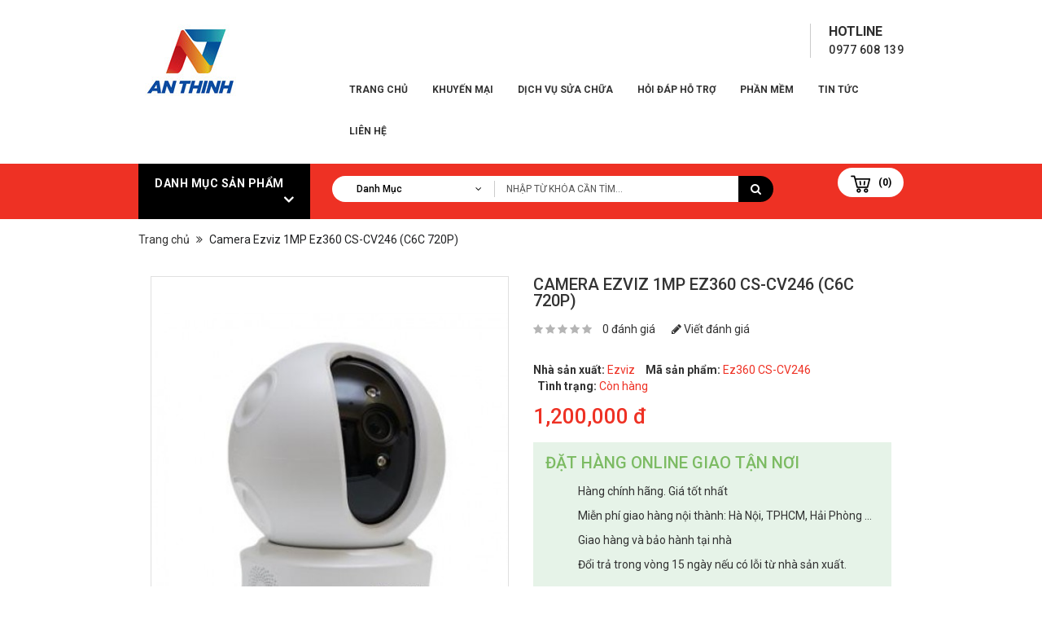

--- FILE ---
content_type: text/html; charset=utf-8
request_url: http://anthinh.vn/camera-ezviz-1mp-ez360-cs-cv246-c6c-720p
body_size: 17886
content:
<!DOCTYPE html PUBLIC "-//W3C//DTD XHTML+RDFa 1.0//EN" "http://www.w3.org/MarkUp/DTD/xhtml-rdfa-1.dtd">
<!--[if IE]><![endif]-->
<!--[if IE 8 ]><html dir="ltr" lang="vi" class="ie8"><![endif]-->
<!--[if IE 9 ]><html dir="ltr" lang="vi" class="ie9"><![endif]-->
<!--[if (gt IE 9)|!(IE)]><!-->
<html xmlns="http://www.w3.org/1999/xhtml"
      xmlns:comment="http://anthinh.vn/rdf/schema/comment#"
      xmlns:dc="http://purl.org/dc/elements/1.1/"
      xmlns:dcmitype="http://purl.org/dc/dcmitype/"
      xmlns:dcterms="http://purl.org/dc/terms/"
      xmlns:drupal="http://anthinh.vn/rdf/schema/"
      xmlns:foaf="http://xmlns.com/foaf/0.1/"
      xmlns:node="http://anthinh.vn/rdf/schema/node#"
      xmlns:owl="http://www.w3.org/2002/07/owl#"
      xmlns:path="http://anthinh.vn/rdf/schema/path#"
      xmlns:rdf="http://www.w3.org/1999/02/22-rdf-syntax-ns#"
      xmlns:rdfs="http://www.w3.org/2000/01/rdf-schema#"
      xmlns:rss="http://purl.org/rss/1.0/"
      xmlns:term="http://anthinh.vn/rdf/schema/term#"
      xmlns:variable="http://anthinh.vn/rdf/schema/variable#"
      xmlns:vocabulary="http://anthinh.vn/rdf/schema/vocabulary#"
      xmlns:xsd="http://www.w3.org/2001/XMLSchema#"
      xmlns:xsi="http://www.w3.org/2001/XMLSchema-instance#"
      dir="ltr" lang="vi">
<!--<![endif]-->
<head>
<meta http-equiv="Content-Type" content="text/html; charset=utf-8"></meta>
<meta name="viewport" content="width=device-width, initial-scale=1.0">
<meta http-equiv="X-UA-Compatible" content="IE=edge"></meta>
<title>Camera Ezviz 1MP Ez360 CS-CV246 (C6C 720P)</title>
<base href="http://anthinh.vn/" />
<meta itemprop="name" content="Camera Ezviz 1MP Ez360 CS-CV246 (C6C 720P)" />
<meta itemprop="url" content="http://anthinh.vn/camera-ezviz-1mp-ez360-cs-cv246-c6c-720p" />
<meta itemprop="description" content="Camera Ezviz 1MP Ez360 CS-CV246 (C6C 720P)" />
<meta itemprop="image" content="http://anthinh.vn/image/catalog/banner/z3990210901217_2edb78296224216de60c2b650bd7b071.jpg" />

<meta name="description" content="Camera Ezviz 1MP Ez360 CS-CV246 (C6C 720P)" />
<meta property="og:locale" content="vi_VN" />
<meta name='revisit-after' content='1 days' />
<meta name="robots" content="index,follow"/>
<meta name="og.title" content="Camera Ezviz 1MP Ez360 CS-CV246 (C6C 720P)" />
<meta name="og.description" content="Camera Ezviz 1MP Ez360 CS-CV246 (C6C 720P)" />
<meta property="og:locale" content="vi_VN" />
<meta property="og:type" content="article" />
<meta property="og:url" content="http://anthinh.vn/camera-ezviz-1mp-ez360-cs-cv246-c6c-720p" />
<meta property="og:site_name" content="<Công Ty TNHH Giải Pháp và công Nghệ An Thịnh" />
<meta name="rating" content="All" />
<meta name="keywords" content= "Camera Ezviz 1MP Ez360 CS-CV246 (C6C 720P)" />

<script src="catalog/view/javascript/jquery/jquery-2.1.1.min.js" type="text/javascript"></script>
<script src="catalog/view/javascript/bootstrap/js/bootstrap.min.js" type="text/javascript"></script>
<link href="catalog/view/javascript/font-awesome/css/font-awesome.min.css" rel="stylesheet" type="text/css" />
<link href="https://fonts.googleapis.com/css?family=Roboto:400,400i,500,700,900&amp;subset=latin-ext,vietnamese" rel="stylesheet">
<link href="catalog/view/theme/anthinh/stylesheet/stylesheet.css" rel="stylesheet">

<link rel="stylesheet" type="text/css" href="catalog/view/theme/anthinh/stylesheet/megnor/carousel.css" />
<link rel="stylesheet" type="text/css" href="catalog/view/theme/anthinh/stylesheet/megnor/custom.css" />
<link rel="stylesheet" type="text/css" href="catalog/view/theme/anthinh/stylesheet/megnor/bootstrap.min.css" />
<link rel="stylesheet" type="text/css" href="catalog/view/theme/anthinh/stylesheet/megnor/lightbox.css" />
<link rel="stylesheet" type="text/css" href="catalog/view/theme/anthinh/stylesheet/megnor/animate.css" />
<link rel="stylesheet" type="text/css" href="catalog/view/theme/anthinh/stylesheet/megnor/search_suggestion.css" />
<link rel="stylesheet" type="text/css" href="catalog/view/javascript/jquery/magnific/magnific-popup.css" />


<link href="catalog/view/javascript/jquery/magnific/magnific-popup.css" type="text/css" rel="stylesheet" media="screen" />
<link href="catalog/view/javascript/jquery/datetimepicker/bootstrap-datetimepicker.min.css" type="text/css" rel="stylesheet" media="screen" />
<link href="catalog/view/javascript/jquery/ui/jquery-ui.css" type="text/css" rel="stylesheet" media="screen" />
<link href="catalog/view/theme/anthinh/stylesheet/facebook_comments.css" type="text/css" rel="stylesheet" media="screen" />
<link href="catalog/view/javascript/jquery/owl-carousel/owl.carousel.css" type="text/css" rel="stylesheet" media="screen" />

<script type="text/javascript" src="catalog/view/javascript/megnor/custom.js"></script>
<script type="text/javascript" src="catalog/view/javascript/megnor/jstree.min.js"></script>
<script type="text/javascript" src="catalog/view/javascript/megnor/carousel.min.js"></script>
<script type="text/javascript" src="catalog/view/javascript/megnor/megnor.min.js"></script>
<script type="text/javascript" src="catalog/view/javascript/megnor/jquery.custom.min.js"></script>
<script type="text/javascript" src="catalog/view/javascript/megnor/jquery.formalize.min.js"></script>
<script type="text/javascript" src="catalog/view/javascript/lightbox/lightbox-2.6.min.js"></script>
<script type="text/javascript" src="catalog/view/javascript/megnor/tabs.js"></script>
<script type="text/javascript" src="catalog/view/javascript/megnor/bootstrap-notify.min.js"></script>
<script type="text/javascript" src="catalog/view/javascript/megnor/jquery-migrate-1.2.1.min.js"></script>
<script type="text/javascript" src="catalog/view/javascript/megnor/jquery.easing.1.3.js"></script>
<script type="text/javascript" src="catalog/view/javascript/megnor/doubletaptogo.js"></script>
<script type="text/javascript" src="catalog/view/javascript/jquery/magnific/jquery.magnific-popup.min.js"></script>

<script src="catalog/view/javascript/common.js" type="text/javascript"></script>
<link href="http://anthinh.vn/camera-ezviz-1mp-ez360-cs-cv246-c6c-720p" rel="canonical" />
<link href="http://anthinh.vn/image/catalog/banner/z3990210901217_2edb78296224216de60c2b650bd7b071.jpg" rel="icon" />

<script src="catalog/view/javascript/jquery/magnific/jquery.magnific-popup.min.js" type="text/javascript"></script>
<script src="catalog/view/javascript/jquery/datetimepicker/moment.js" type="text/javascript"></script>
<script src="catalog/view/javascript/jquery/datetimepicker/bootstrap-datetimepicker.min.js" type="text/javascript"></script>
<script src="catalog/view/javascript/search_suggestion/search_suggestion.js" type="text/javascript"></script>
<script src="catalog/view/javascript/jquery/ui/jquery-ui.js" type="text/javascript"></script>
<script src="catalog/view/javascript/jquery/owl-carousel/owl.carousel.min.js" type="text/javascript"></script>
<!-- Google tag (gtag.js) -->
<script async src="https://www.googletagmanager.com/gtag/js?id=G-Q8H45SE6S7"></script>
<script>
  window.dataLayer = window.dataLayer || [];
  function gtag(){dataLayer.push(arguments);}
  gtag('js', new Date());

  gtag('config', 'G-Q8H45SE6S7');
</script>			
</head>


<body class="product-product product-product-1613 layout-1">

<div class="header-container">
<header>
  <div class="container">
    <div class="row">
	<div class="header-main">
	<div class="header-left">
      <div class="col-sm-4 header-logo">
        <div id="logo">
                    <a href="http://anthinh.vn/"><img src="http://anthinh.vn/image/catalog/banner/z3990210901217_2edb78296224216de60c2b650bd7b071.jpg" title="Công Ty TNHH Giải Pháp và công Nghệ An Thịnh" alt="Công Ty TNHH Giải Pháp và công Nghệ An Thịnh" class="img-responsive" /></a>
                  </div>
      </div>
	  </div>
	  
	<div class="header-right">	   
	  <div class="head-right-bottom">
      <div class="headertopright">
	   	<div class="text2"><div class="text2-dec">Hotline</div><a href="http://anthinh.vn/contact"><span class="hidden-xs hidden-sm hidden-md">0977 608 139</span></a></div>
	   	</div>
	  </div>
	  <div class="head-right-top">
		<ul class="static_links">
		<li class="head-links"><a href="http://anthinh.vn/">Trang chủ</a></li>
		<li class="head-links"><a href="http://anthinh.vn/special">Khuyến mại</a></li>
		                        <li><a href="http://anthinh.vn/dich-vu-sua-chua">  Dịch vụ sửa chữa</a></li>
                                <li class="dropdown"><a href="http://anthinh.vn/hoi-dap-ho-tro" > Hỏi Đáp Hỗ trợ</a>
          <div class="dropdown-menu">
            <div class="dropdown-inner">
                            <ul class="list-unstyled">
                                <li><a href="http://anthinh.vn/hoi-dap-ho-tro/camera-dau-ghi-hinh">Camera , Đầu Ghi Hình</a></li>
                                <li><a href="http://anthinh.vn/hoi-dap-ho-tro/ma-vach-may-in">Mã Vạch , Máy in</a></li>
                                <li><a href="http://anthinh.vn/hoi-dap-ho-tro/phan-mem-may-cham-cong">Phần mềm &amp; Máy chấm công</a></li>
                              </ul>
                          </div>
 </div>
        </li>
                                <li class="dropdown"><a href="http://anthinh.vn/phan-mem-quan-ly" > Phần mềm</a>
          <div class="dropdown-menu">
            <div class="dropdown-inner">
                            <ul class="list-unstyled">
                                <li><a href="http://anthinh.vn/phan-mem-quan-ly/phan-mem-mobiparking">Phần mềm  MOBIPARKING</a></li>
                                <li><a href="http://anthinh.vn/phan-mem-quan-ly/phan-mem-cham-cong-hrpro7-anthinh">Phần mềm chấm công hrpro7</a></li>
                              </ul>
                          </div>
 </div>
        </li>
                                <li class="dropdown"><a href="http://anthinh.vn/tin-tuc" > Tin tức</a>
          <div class="dropdown-menu">
            <div class="dropdown-inner">
                            <ul class="list-unstyled">
                                <li><a href="http://anthinh.vn/tin-tuc/hinh-anh-buoi-tat-nien-ngay-26-12-2009-tai-nha-hang-phu-dong">Hình Ảnh buổi tất niên ngày 26/12/2009 tại nhà hàng Phù Đổng</a></li>
                                <li><a href="http://anthinh.vn/tin-tuc/khai-xuan-2022-tại-ha-nọi.html">Khai Xuân 2022 tại Hà Nội</a></li>
                              </ul>
                          </div>
 </div>
        </li>
                        		<li class="head-links"><a href="http://anthinh.vn/contact">Liên hệ </a></li>

		</ul>
	</div>

      </div>
	  </div>
    </div>
  </div>
</header>
<nav class="nav-container" role="navigation">
<div class="nav-inner container">
<!-- ======= Menu Code START ========= -->
 <div class="box-category-heading">Danh Mục Sản Phẩm<i class="fa fa-angle-down" aria-hidden="true"></i></div> 
  <div class="col-sm-5 header-search">
	  <div id="search" class="input-group">
<div class="col-sm-3 sort">
          <select name="category_id" class="form-control">
            <option value="0">Danh mục</option>
                                    <option value="154">Giấy in mã vạch</option>
                                                <option value="195">&nbsp;&nbsp;&nbsp;&nbsp;&nbsp;&nbsp;Decal pvc, xi bạc</option>
                                                            <option value="187">&nbsp;&nbsp;&nbsp;&nbsp;&nbsp;&nbsp;Giấy in tem nhãn 1 tem/hàng</option>
                                                            <option value="188">&nbsp;&nbsp;&nbsp;&nbsp;&nbsp;&nbsp;Giấy in tem nhãn 2 tem/hàng</option>
                                                            <option value="189">&nbsp;&nbsp;&nbsp;&nbsp;&nbsp;&nbsp;Giấy in tem nhãn 3 tem/hàng</option>
                                                            <option value="190">&nbsp;&nbsp;&nbsp;&nbsp;&nbsp;&nbsp;Giấy in tem nhãn 4 tem/hàng</option>
                                                            <option value="191">&nbsp;&nbsp;&nbsp;&nbsp;&nbsp;&nbsp;Giấy in tem nhãn decal nhiệt</option>
                                                            <option value="192">&nbsp;&nbsp;&nbsp;&nbsp;&nbsp;&nbsp;Giấy in tem nhãn siêu thị</option>
                                                            <option value="194">&nbsp;&nbsp;&nbsp;&nbsp;&nbsp;&nbsp;Giấy in tem trà sữa</option>
                                                            <option value="193">&nbsp;&nbsp;&nbsp;&nbsp;&nbsp;&nbsp;Giấy in tem vận đơn</option>
                                                            <option value="196">&nbsp;&nbsp;&nbsp;&nbsp;&nbsp;&nbsp;Mực in mã vạch</option>
                                                                        <option value="179">máy chấm công HIKVISION</option>
                                                            <option value="68">máy in hóa đơn</option>
                                                <option value="155">&nbsp;&nbsp;&nbsp;&nbsp;&nbsp;&nbsp;GIẤY IN HÓA ĐƠN</option>
                                                            <option value="182">&nbsp;&nbsp;&nbsp;&nbsp;&nbsp;&nbsp;Máy in hóa đơn di động</option>
                                                            <option value="181">&nbsp;&nbsp;&nbsp;&nbsp;&nbsp;&nbsp;Máy in nhiệt khổ k80</option>
                                                                        <option value="63">Camera An Ninh</option>
                                                <option value="74">&nbsp;&nbsp;&nbsp;&nbsp;&nbsp;&nbsp;Avtech</option>
                                                            <option value="161">&nbsp;&nbsp;&nbsp;&nbsp;&nbsp;&nbsp;Bộ lưu điện UPS</option>
                                                            <option value="147">&nbsp;&nbsp;&nbsp;&nbsp;&nbsp;&nbsp;Dahua</option>
                                                            <option value="175">&nbsp;&nbsp;&nbsp;&nbsp;&nbsp;&nbsp;EZVIZ</option>
                                                <option value="177">&nbsp;&nbsp;&nbsp;&nbsp;&nbsp;&nbsp;&nbsp;&nbsp;&nbsp;&nbsp;&nbsp;&nbsp;BÁO ĐỘNG EZVIZ </option>
                                                <option value="176">&nbsp;&nbsp;&nbsp;&nbsp;&nbsp;&nbsp;&nbsp;&nbsp;&nbsp;&nbsp;&nbsp;&nbsp;Camera Hành trình Ezviz</option>
                                                            <option value="151">&nbsp;&nbsp;&nbsp;&nbsp;&nbsp;&nbsp;HIKVISION</option>
                                                            <option value="166">&nbsp;&nbsp;&nbsp;&nbsp;&nbsp;&nbsp;Huviron</option>
                                                            <option value="180">&nbsp;&nbsp;&nbsp;&nbsp;&nbsp;&nbsp;Hệ Thống Báo Động</option>
                                                            <option value="164">&nbsp;&nbsp;&nbsp;&nbsp;&nbsp;&nbsp;Panasonic</option>
                                                            <option value="178">&nbsp;&nbsp;&nbsp;&nbsp;&nbsp;&nbsp;phu kien</option>
                                                            <option value="149">&nbsp;&nbsp;&nbsp;&nbsp;&nbsp;&nbsp;Purasen</option>
                                                            <option value="77">&nbsp;&nbsp;&nbsp;&nbsp;&nbsp;&nbsp;Samsung</option>
                                                            <option value="163">&nbsp;&nbsp;&nbsp;&nbsp;&nbsp;&nbsp;Trọn bộ camera</option>
                                                            <option value="76">&nbsp;&nbsp;&nbsp;&nbsp;&nbsp;&nbsp;Vantech</option>
                                                            <option value="75">&nbsp;&nbsp;&nbsp;&nbsp;&nbsp;&nbsp;Vivotek</option>
                                                            <option value="64">&nbsp;&nbsp;&nbsp;&nbsp;&nbsp;&nbsp;Giải Pháp An Ninh</option>
                                                <option value="109">&nbsp;&nbsp;&nbsp;&nbsp;&nbsp;&nbsp;&nbsp;&nbsp;&nbsp;&nbsp;&nbsp;&nbsp;CHUÔNG CỬA CÓ HÌNH</option>
                                                <option value="87">&nbsp;&nbsp;&nbsp;&nbsp;&nbsp;&nbsp;&nbsp;&nbsp;&nbsp;&nbsp;&nbsp;&nbsp;Giải pháp Camera</option>
                                                <option value="97">&nbsp;&nbsp;&nbsp;&nbsp;&nbsp;&nbsp;&nbsp;&nbsp;&nbsp;&nbsp;&nbsp;&nbsp;HỆ THỐNG BÁO ĐỘNG</option>
                                                <option value="110">&nbsp;&nbsp;&nbsp;&nbsp;&nbsp;&nbsp;&nbsp;&nbsp;&nbsp;&nbsp;&nbsp;&nbsp;KHÓA CỬA ĐIỆN TỬ</option>
                                                <option value="88">&nbsp;&nbsp;&nbsp;&nbsp;&nbsp;&nbsp;&nbsp;&nbsp;&nbsp;&nbsp;&nbsp;&nbsp;NHÀ AN TOÀN</option>
                                                            <option value="79">&nbsp;&nbsp;&nbsp;&nbsp;&nbsp;&nbsp;Đầu Ghi Hình Camera</option>
                                                <option value="174">&nbsp;&nbsp;&nbsp;&nbsp;&nbsp;&nbsp;&nbsp;&nbsp;&nbsp;&nbsp;&nbsp;&nbsp;CP Plus</option>
                                                <option value="148">&nbsp;&nbsp;&nbsp;&nbsp;&nbsp;&nbsp;&nbsp;&nbsp;&nbsp;&nbsp;&nbsp;&nbsp;Dahua</option>
                                                <option value="165">&nbsp;&nbsp;&nbsp;&nbsp;&nbsp;&nbsp;&nbsp;&nbsp;&nbsp;&nbsp;&nbsp;&nbsp;Panasonic</option>
                                                <option value="120">&nbsp;&nbsp;&nbsp;&nbsp;&nbsp;&nbsp;&nbsp;&nbsp;&nbsp;&nbsp;&nbsp;&nbsp;VIVOTEK</option>
                                                <option value="152">&nbsp;&nbsp;&nbsp;&nbsp;&nbsp;&nbsp;&nbsp;&nbsp;&nbsp;&nbsp;&nbsp;&nbsp;Đầu ghi hình HIKVISION</option>
                                                <option value="167">&nbsp;&nbsp;&nbsp;&nbsp;&nbsp;&nbsp;&nbsp;&nbsp;&nbsp;&nbsp;&nbsp;&nbsp;Đầu ghi hình Huviron</option>
                                                <option value="117">&nbsp;&nbsp;&nbsp;&nbsp;&nbsp;&nbsp;&nbsp;&nbsp;&nbsp;&nbsp;&nbsp;&nbsp;VANTECH</option>
                                                <option value="119">&nbsp;&nbsp;&nbsp;&nbsp;&nbsp;&nbsp;&nbsp;&nbsp;&nbsp;&nbsp;&nbsp;&nbsp;AVTECH</option>
                                                                        <option value="69">Máy in mã vạch </option>
                                                <option value="186">&nbsp;&nbsp;&nbsp;&nbsp;&nbsp;&nbsp;Máy in mã vạch công nghiệp</option>
                                                            <option value="184">&nbsp;&nbsp;&nbsp;&nbsp;&nbsp;&nbsp;Máy in mã vạch Godex</option>
                                                            <option value="183">&nbsp;&nbsp;&nbsp;&nbsp;&nbsp;&nbsp;Máy in mã vạch Xprinter</option>
                                                            <option value="185">&nbsp;&nbsp;&nbsp;&nbsp;&nbsp;&nbsp;Máy in tem trà sữa</option>
                                                            <option value="72">&nbsp;&nbsp;&nbsp;&nbsp;&nbsp;&nbsp;phụ kiện mã vạch</option>
                                                                        <option value="20">Thiết Bị Văn Phòng</option>
                                                <option value="171">&nbsp;&nbsp;&nbsp;&nbsp;&nbsp;&nbsp;Bộ Đàm</option>
                                                            <option value="113">&nbsp;&nbsp;&nbsp;&nbsp;&nbsp;&nbsp;FAX MODEM, SWITCH</option>
                                                            <option value="112">&nbsp;&nbsp;&nbsp;&nbsp;&nbsp;&nbsp;MÁY CHIẾU</option>
                                                            <option value="114">&nbsp;&nbsp;&nbsp;&nbsp;&nbsp;&nbsp;MÁY IN</option>
                                                            <option value="125">&nbsp;&nbsp;&nbsp;&nbsp;&nbsp;&nbsp;PHỤ KIỆN CAMERA</option>
                                                            <option value="27">&nbsp;&nbsp;&nbsp;&nbsp;&nbsp;&nbsp;MÁY TÍNH BỘ</option>
                                                            <option value="91">&nbsp;&nbsp;&nbsp;&nbsp;&nbsp;&nbsp;LINH KIỆN MÁY TÍNH</option>
                                                <option value="93">&nbsp;&nbsp;&nbsp;&nbsp;&nbsp;&nbsp;&nbsp;&nbsp;&nbsp;&nbsp;&nbsp;&nbsp;MAIN- Bo Mạch Chủ</option>
                                                <option value="94">&nbsp;&nbsp;&nbsp;&nbsp;&nbsp;&nbsp;&nbsp;&nbsp;&nbsp;&nbsp;&nbsp;&nbsp;RAM- Bộ nhớ trong</option>
                                                <option value="96">&nbsp;&nbsp;&nbsp;&nbsp;&nbsp;&nbsp;&nbsp;&nbsp;&nbsp;&nbsp;&nbsp;&nbsp;VGA- Card đồ họa</option>
                                                <option value="92">&nbsp;&nbsp;&nbsp;&nbsp;&nbsp;&nbsp;&nbsp;&nbsp;&nbsp;&nbsp;&nbsp;&nbsp;CPU- Bộ Vi Xử Lý </option>
                                                <option value="95">&nbsp;&nbsp;&nbsp;&nbsp;&nbsp;&nbsp;&nbsp;&nbsp;&nbsp;&nbsp;&nbsp;&nbsp;HDD-SSD- Ổ cứng</option>
                                                            <option value="18">&nbsp;&nbsp;&nbsp;&nbsp;&nbsp;&nbsp;MÁY TÍNH XÁCH TAY</option>
                                                            <option value="143">&nbsp;&nbsp;&nbsp;&nbsp;&nbsp;&nbsp;Bộ Sản Phầm</option>
                                                <option value="144">&nbsp;&nbsp;&nbsp;&nbsp;&nbsp;&nbsp;&nbsp;&nbsp;&nbsp;&nbsp;&nbsp;&nbsp;BỘ KIỂM SOÁT</option>
                                                <option value="145">&nbsp;&nbsp;&nbsp;&nbsp;&nbsp;&nbsp;&nbsp;&nbsp;&nbsp;&nbsp;&nbsp;&nbsp;Bộ sản phẩm bán hàng</option>
                                                <option value="73">&nbsp;&nbsp;&nbsp;&nbsp;&nbsp;&nbsp;&nbsp;&nbsp;&nbsp;&nbsp;&nbsp;&nbsp;Máy Tính Tiền</option>
                                                            <option value="126">&nbsp;&nbsp;&nbsp;&nbsp;&nbsp;&nbsp;Laptop-Pc</option>
                                                <option value="127">&nbsp;&nbsp;&nbsp;&nbsp;&nbsp;&nbsp;&nbsp;&nbsp;&nbsp;&nbsp;&nbsp;&nbsp;LAPTOP</option>
                                                <option value="131">&nbsp;&nbsp;&nbsp;&nbsp;&nbsp;&nbsp;&nbsp;&nbsp;&nbsp;&nbsp;&nbsp;&nbsp;Linh kiện và phụ kiên </option>
                                                <option value="128">&nbsp;&nbsp;&nbsp;&nbsp;&nbsp;&nbsp;&nbsp;&nbsp;&nbsp;&nbsp;&nbsp;&nbsp;Máy bộ lắp ráp</option>
                                                <option value="130">&nbsp;&nbsp;&nbsp;&nbsp;&nbsp;&nbsp;&nbsp;&nbsp;&nbsp;&nbsp;&nbsp;&nbsp;Máy Chủ </option>
                                                <option value="129">&nbsp;&nbsp;&nbsp;&nbsp;&nbsp;&nbsp;&nbsp;&nbsp;&nbsp;&nbsp;&nbsp;&nbsp;Máy tính đồng bộ Thương hiệu</option>
                                                <option value="132">&nbsp;&nbsp;&nbsp;&nbsp;&nbsp;&nbsp;&nbsp;&nbsp;&nbsp;&nbsp;&nbsp;&nbsp;Thiết Bị Lưu Trữ dữ liệu </option>
                                                                        <option value="66">Máy Chấm Công</option>
                                                <option value="103">&nbsp;&nbsp;&nbsp;&nbsp;&nbsp;&nbsp;ABRIVISON SINGAPORE</option>
                                                            <option value="78">&nbsp;&nbsp;&nbsp;&nbsp;&nbsp;&nbsp;THIẾT BỊ KIỂM SOÁT CỬA RA VÀO</option>
                                                            <option value="162">&nbsp;&nbsp;&nbsp;&nbsp;&nbsp;&nbsp;KOBIO</option>
                                                            <option value="104">&nbsp;&nbsp;&nbsp;&nbsp;&nbsp;&nbsp;RONALD JACK</option>
                                                            <option value="105">&nbsp;&nbsp;&nbsp;&nbsp;&nbsp;&nbsp;Nhận Diện Vân Tay </option>
                                                            <option value="84">&nbsp;&nbsp;&nbsp;&nbsp;&nbsp;&nbsp;IN THẺ NHÂN VIÊN</option>
                                                                        <option value="65">Thiết Bị Mã Vạch</option>
                                                <option value="70">&nbsp;&nbsp;&nbsp;&nbsp;&nbsp;&nbsp;THIẾT BỊ KIỂM KHO</option>
                                                            <option value="67">&nbsp;&nbsp;&nbsp;&nbsp;&nbsp;&nbsp;ĐẦU ĐỌC MÃ VẠCH</option>
                                                            <option value="111">&nbsp;&nbsp;&nbsp;&nbsp;&nbsp;&nbsp;Thiết Bị Siêu Thị</option>
                                                                        <option value="71">Phần mềm quản lý</option>
                                                <option value="170">&nbsp;&nbsp;&nbsp;&nbsp;&nbsp;&nbsp;Phần mềm quản lý  CAFE – BAR</option>
                                                            <option value="169">&nbsp;&nbsp;&nbsp;&nbsp;&nbsp;&nbsp;Phần mềm quản lý khách sạn</option>
                                                          </select>
        </div>
<div id="searchbox">
<input type="text" name="search" value="" placeholder="Nhập từ khóa cần tìm..." class="form-control input-lg search-autocomplete" />
<span class="input-group-btn">
<button type="button" class="btn btn-default btn-lg"><i class="fa fa-search"></i></button>
</span>
</div>

</div>

<script type="text/javascript">

/* Search */
	$('#search input[name=\'search\']').parent().find('button').on('click', function() {
		url = $('base').attr('href') + 'index.php?route=product/search';

		var search = $('.header-search input[name=\'search\']').val();

		if (search) {
			url += '&search=' + encodeURIComponent(search);
		}
		
		var search = $('.header-search input[name=\'search\']').prop('value');
	
		var category_id = $('.header-search select[name=\'category_id\']').prop('value');
	
		if (category_id > 0) {
			url += '&category_id=' + encodeURIComponent(category_id);
		}

		location = url;
	});

	$('#search input[name=\'search\']').on('keydown', function(e) {
		if (e.keyCode == 13) {
			$('.header-search input[name=\'search\']').parent().find('button').trigger('click');
		}
	});
	
	$('select[name=\'category_id\']').on('change', function() {
	if (this.value == '0') {
		$('input[name=\'sub_category\']').prop('disabled', true);
	} else {
		$('input[name=\'sub_category\']').prop('disabled', false);
	}
});

$('select[name=\'category_id\']').trigger('change');
</script>      </div>
	 
     <div class="col-sm-3 header-cart"><div id="cart" class="btn-group btn-block">
  <button type="button" data-toggle="dropdown" data-loading-text="Đang Xử lý..." class="btn btn-inverse btn-block btn-lg dropdown-toggle"><i class="fa fa-shopping-cart"></i> <span id="cart-total">(0)</span></button>
  <ul class="dropdown-menu pull-right cart-menu">
        <li>
      <p class="text-center">Giỏ Hàng đang trống!</p>
    </li>
      </ul>
</div>
</div>
</div>

<!--  =============================================== Mobile menu start  =============================================  -->
<div id="res-menu" class="main-menu nav-container1 container">
	<div class="nav-responsive"><span>Menu</span><div class="expandable"></div></div>
    <ul class="main-navigation">
          <li><a href="http://anthinh.vn/giay-in-ma-vach">Giấy in mã vạch</a>
      
                <ul>
                             										
				<li>
								
					<a href="http://anthinh.vn/giay-in-ma-vach/decal-pvc-xi-bac" >Decal pvc, xi bạc (1)</a>
										  
			</li>		
                              										
				<li>
								
					<a href="http://anthinh.vn/giay-in-ma-vach/giay-in-tem-nhan-1-tem-hang" >Giấy in tem nhãn 1 tem/hàng (45)</a>
										  
			</li>		
                              										
				<li>
								
					<a href="http://anthinh.vn/giay-in-ma-vach/giay-in-tem-nhan-2-tem-hang" >Giấy in tem nhãn 2 tem/hàng (11)</a>
										  
			</li>		
                              										
				<li>
								
					<a href="http://anthinh.vn/giay-in-ma-vach/giay-in-tem-nhan-3-tem-hang" >Giấy in tem nhãn 3 tem/hàng (6)</a>
										  
			</li>		
                              										
				<li>
								
					<a href="http://anthinh.vn/giay-in-ma-vach/giay-in-tem-nhan-4-tem-hang" >Giấy in tem nhãn 4 tem/hàng (4)</a>
										  
			</li>		
                              										
				<li>
								
					<a href="http://anthinh.vn/giay-in-ma-vach/giay-in-tem-nhan-decal-nhiet" >Giấy in tem nhãn decal nhiệt (0)</a>
										  
			</li>		
                              										
				<li>
								
					<a href="http://anthinh.vn/giay-in-ma-vach/giay-in-tem-nhan-sieu-thi" >Giấy in tem nhãn siêu thị (0)</a>
										  
			</li>		
                              										
				<li>
								
					<a href="http://anthinh.vn/giay-in-ma-vach/giay-in-tem-tra-sua" >Giấy in tem trà sữa (0)</a>
										  
			</li>		
                              										
				<li>
								
					<a href="http://anthinh.vn/giay-in-ma-vach/giay-in-tem-van-don" >Giấy in tem vận đơn (7)</a>
										  
			</li>		
                              										
				<li>
								
					<a href="http://anthinh.vn/giay-in-ma-vach/muc-in-ma-vach" >Mực in mã vạch (0)</a>
										  
			</li>		
                            </ul>
        
          </li>
        <li><a href="http://anthinh.vn/may-in-hoa-don">máy in hóa đơn</a>
      
                <ul>
                             										
				<li>
								
					<a href="http://anthinh.vn/may-in-hoa-don/giay-in-bill-giay-in-hoa-don.html" >GIẤY IN HÓA ĐƠN (10)</a>
										  
			</li>		
                              										
				<li>
								
					<a href="http://anthinh.vn/may-in-hoa-don/may-in-hoa-don-di-dong" >Máy in hóa đơn di động (2)</a>
										  
			</li>		
                              										
				<li>
								
					<a href="http://anthinh.vn/may-in-hoa-don/may-in-nhiet-kho-k80" >Máy in nhiệt khổ k80 (0)</a>
										  
			</li>		
                            </ul>
        
          </li>
        <li><a href="http://anthinh.vn/camera-an-ninh">Camera An Ninh</a>
      
                <ul>
                             										
				<li>
								
					<a href="http://anthinh.vn/camera-an-ninh/Camera-Avtech" >Avtech (11)</a>
										  
			</li>		
                              										
				<li>
								
					<a href="http://anthinh.vn/camera-an-ninh/bo-luu-dien-ups" >Bộ lưu điện UPS (9)</a>
										  
			</li>		
                              										
				<li>
								
					<a href="http://anthinh.vn/camera-an-ninh/Dahua" >Dahua (4)</a>
										  
			</li>		
                              										
				<li>
									<a href="http://anthinh.vn/camera-an-ninh/ezviz" class="activSub" >EZVIZ (4)</a> 					
												<ul class="col8">
									<li><a href="http://anthinh.vn/camera-an-ninh/ezviz/bao-dong-ezviz"  >BÁO ĐỘNG EZVIZ  (2)</a></li>
				 					<li><a href="http://anthinh.vn/camera-an-ninh/ezviz/camera-hanh-trinh-ezviz"  >Camera Hành trình Ezviz (4)</a></li>
				 				</ul>
			  		  
			</li>		
                              										
				<li>
								
					<a href="http://anthinh.vn/camera-an-ninh/HIKVISION" >HIKVISION (223)</a>
										  
			</li>		
                              										
				<li>
								
					<a href="http://anthinh.vn/camera-an-ninh/huviron" >Huviron (28)</a>
										  
			</li>		
                              										
				<li>
								
					<a href="http://anthinh.vn/camera-an-ninh/he-thong-bao-dong" >Hệ Thống Báo Động (0)</a>
										  
			</li>		
                              										
				<li>
								
					<a href="http://anthinh.vn/camera-an-ninh/panasonic" >Panasonic (13)</a>
										  
			</li>		
                              										
				<li>
								
					<a href="http://anthinh.vn/camera-an-ninh/phu-kien" >phu kien (7)</a>
										  
			</li>		
                              										
				<li>
								
					<a href="http://anthinh.vn/camera-an-ninh/PURASEN" >Purasen (8)</a>
										  
			</li>		
                              										
				<li>
								
					<a href="http://anthinh.vn/camera-an-ninh/Camera-Samsung" >Samsung (12)</a>
										  
			</li>		
                              										
				<li>
								
					<a href="http://anthinh.vn/camera-an-ninh/lap-dat-camera-quan-sat-gia-re" >Trọn bộ camera (4)</a>
										  
			</li>		
                              										
				<li>
								
					<a href="http://anthinh.vn/camera-an-ninh/Camera-Vantech" >Vantech (115)</a>
										  
			</li>		
                              										
				<li>
								
					<a href="http://anthinh.vn/camera-an-ninh/Camera-VIVOTEK" >Vivotek (79)</a>
										  
			</li>		
                              										
				<li>
									<a href="http://anthinh.vn/camera-an-ninh/Giai-phap-camera" class="activSub" >Giải Pháp An Ninh (4)</a> 					
												<ul class="col8">
									<li><a href="http://anthinh.vn/camera-an-ninh/Giai-phap-camera/chuong-cua-co-hinh"  >CHUÔNG CỬA CÓ HÌNH (33)</a></li>
				 					<li><a href="http://anthinh.vn/camera-an-ninh/Giai-phap-camera/Giai-Phap-Camera"  >Giải pháp Camera (41)</a></li>
				 					<li><a href="http://anthinh.vn/camera-an-ninh/Giai-phap-camera/báo-trộm"  >HỆ THỐNG BÁO ĐỘNG (1)</a></li>
				 					<li><a href="http://anthinh.vn/index.php?route=product/category&amp;path=63_64_110"  >KHÓA CỬA ĐIỆN TỬ (1)</a></li>
				 					<li><a href="http://anthinh.vn/camera-an-ninh/Giai-phap-camera/Nhà-An-Toàn"  >NHÀ AN TOÀN (4)</a></li>
				 				</ul>
			  		  
			</li>		
                              										
				<li>
									<a href="http://anthinh.vn/camera-an-ninh/Dau-Ghi-Hinh-Camera" class="activSub" >Đầu Ghi Hình Camera (6)</a> 					
												<ul class="col8">
									<li><a href="http://anthinh.vn/camera-an-ninh/Dau-Ghi-Hinh-Camera/cp-plus"  >CP Plus (6)</a></li>
				 					<li><a href="http://anthinh.vn/index.php?route=product/category&amp;path=63_79_148"  >Dahua (0)</a></li>
				 					<li><a href="http://anthinh.vn/camera-an-ninh/Dau-Ghi-Hinh-Camera/PANASONIC"  >Panasonic (6)</a></li>
				 					<li><a href="http://anthinh.vn/camera-an-ninh/Dau-Ghi-Hinh-Camera/VIVOTEK"  >VIVOTEK (2)</a></li>
				 					<li><a href="http://anthinh.vn/camera-an-ninh/Dau-Ghi-Hinh-Camera/DAU-GHI- HIKVISION"  >Đầu ghi hình HIKVISION (83)</a></li>
				 					<li><a href="http://anthinh.vn/camera-an-ninh/Dau-Ghi-Hinh-Camera/dau-ghi-hinh-huviron"  >Đầu ghi hình Huviron (7)</a></li>
				 					<li><a href="http://anthinh.vn/camera-an-ninh/Dau-Ghi-Hinh-Camera/VANTECH"  >VANTECH (32)</a></li>
				 					<li><a href="http://anthinh.vn/camera-an-ninh/Dau-Ghi-Hinh-Camera/AVTECH"  >AVTECH (6)</a></li>
				 				</ul>
			  		  
			</li>		
                            </ul>
        
          </li>
        <li><a href="http://anthinh.vn/may-in-ma-vach">Máy in mã vạch </a>
      
                <ul>
                             										
				<li>
								
					<a href="http://anthinh.vn/may-in-ma-vach/may-in-ma-vach-cong-nghiep" >Máy in mã vạch công nghiệp (1)</a>
										  
			</li>		
                              										
				<li>
								
					<a href="http://anthinh.vn/may-in-ma-vach/may-in-ma-vach-godex" >Máy in mã vạch Godex (2)</a>
										  
			</li>		
                              										
				<li>
								
					<a href="http://anthinh.vn/may-in-ma-vach/may-in-ma-vach-xprinter" >Máy in mã vạch Xprinter (5)</a>
										  
			</li>		
                              										
				<li>
								
					<a href="http://anthinh.vn/may-in-ma-vach/may-in-tem-tra-sua" >Máy in tem trà sữa (1)</a>
										  
			</li>		
                              										
				<li>
								
					<a href="http://anthinh.vn/may-in-ma-vach/phu-kien-ma-vach" >phụ kiện mã vạch (46)</a>
										  
			</li>		
                            </ul>
        
          </li>
        <li><a href="http://anthinh.vn/Thiet-Bị-Van-Phong">Thiết Bị Văn Phòng</a>
      
                <ul>
                             										
				<li>
								
					<a href="http://anthinh.vn/Thiet-Bị-Van-Phong/bo-dam" >Bộ Đàm (16)</a>
										  
			</li>		
                              										
				<li>
								
					<a href="http://anthinh.vn/Thiet-Bị-Van-Phong/FAX-MODEM-SWITCH" >FAX MODEM, SWITCH (4)</a>
										  
			</li>		
                              										
				<li>
								
					<a href="http://anthinh.vn/Thiet-Bị-Van-Phong/May-Chieu" >MÁY CHIẾU (5)</a>
										  
			</li>		
                              										
				<li>
								
					<a href="http://anthinh.vn/Thiet-Bị-Van-Phong/May-In-Van-Phong" >MÁY IN (8)</a>
										  
			</li>		
                              										
				<li>
								
					<a href="http://anthinh.vn/Thiet-Bị-Van-Phong/PHỤ KIỆN CAMERA" >PHỤ KIỆN CAMERA (0)</a>
										  
			</li>		
                              										
				<li>
								
					<a href="http://anthinh.vn/Thiet-Bị-Van-Phong/desktops" >MÁY TÍNH BỘ (0)</a>
										  
			</li>		
                              										
				<li>
									<a href="http://anthinh.vn/Thiet-Bị-Van-Phong/linh-kien-may-tinh" class="activSub" >LINH KIỆN MÁY TÍNH (7)</a> 					
												<ul class="col3">
									<li><a href="http://anthinh.vn/Thiet-Bị-Van-Phong/linh-kien-may-tinh/Bo-mach-chu"  >MAIN- Bo Mạch Chủ (3)</a></li>
				 					<li><a href="http://anthinh.vn/Thiet-Bị-Van-Phong/linh-kien-may-tinh/RAM"  >RAM- Bộ nhớ trong (1)</a></li>
				 					<li><a href="http://anthinh.vn/Thiet-Bị-Van-Phong/linh-kien-may-tinh/Card-do-hoa"  >VGA- Card đồ họa (0)</a></li>
				 					<li><a href="http://anthinh.vn/Thiet-Bị-Van-Phong/linh-kien-may-tinh/Bo-vi-xu-ly"  >CPU- Bộ Vi Xử Lý  (2)</a></li>
				 					<li><a href="http://anthinh.vn/Thiet-Bị-Van-Phong/linh-kien-may-tinh/HDD-SSD"  >HDD-SSD- Ổ cứng (7)</a></li>
				 				</ul>
			  		  
			</li>		
                              										
				<li>
								
					<a href="http://anthinh.vn/Thiet-Bị-Van-Phong/laptops" >MÁY TÍNH XÁCH TAY (5)</a>
										  
			</li>		
                              										
				<li>
									<a href="http://anthinh.vn/Thiet-Bị-Van-Phong/bo-san-pham" class="activSub" >Bộ Sản Phầm (16)</a> 					
												<ul class="col3">
									<li><a href="http://anthinh.vn/Thiet-Bị-Van-Phong/bo-san-pham/bo-san-pham-kiem-soat-ra-vao"  >BỘ KIỂM SOÁT (12)</a></li>
				 					<li><a href="http://anthinh.vn/Thiet-Bị-Van-Phong/bo-san-pham/bo-san-pham-ban-hang"  >Bộ sản phẩm bán hàng (3)</a></li>
				 					<li><a href="http://anthinh.vn/Thiet-Bị-Van-Phong/bo-san-pham/may-tinh-tien"  >Máy Tính Tiền (16)</a></li>
				 				</ul>
			  		  
			</li>		
                              										
				<li>
									<a href="http://anthinh.vn/Thiet-Bị-Van-Phong/laptop-pc" class="activSub" >Laptop-Pc (0)</a> 					
												<ul class="col3">
									<li><a href="http://anthinh.vn/Thiet-Bị-Van-Phong/laptop-pc/laptop"  >LAPTOP (1)</a></li>
				 					<li><a href="http://anthinh.vn/Thiet-Bị-Van-Phong/laptop-pc/linh-phu-kien-laptop"  >Linh kiện và phụ kiên  (85)</a></li>
				 					<li><a href="http://anthinh.vn/Thiet-Bị-Van-Phong/laptop-pc/may-bo-lap-rap"  >Máy bộ lắp ráp (0)</a></li>
				 					<li><a href="http://anthinh.vn/Thiet-Bị-Van-Phong/laptop-pc/may-chu"  >Máy Chủ  (1)</a></li>
				 					<li><a href="http://anthinh.vn/Thiet-Bị-Van-Phong/laptop-pc/may-bo-thuong-hieu"  >Máy tính đồng bộ Thương hiệu (0)</a></li>
				 					<li><a href="http://anthinh.vn/Thiet-Bị-Van-Phong/laptop-pc/hiet-bi-luu-tru"  >Thiết Bị Lưu Trữ dữ liệu  (0)</a></li>
				 				</ul>
			  		  
			</li>		
                            </ul>
        
          </li>
        <li><a href="http://anthinh.vn/may-cham-cong">Máy Chấm Công</a>
      
                <ul>
                             										
				<li>
								
					<a href="http://anthinh.vn/may-cham-cong/Abrivision" >ABRIVISON SINGAPORE (28)</a>
										  
			</li>		
                              										
				<li>
								
					<a href="http://anthinh.vn/may-cham-cong/kiem-soat-cua" >THIẾT BỊ KIỂM SOÁT CỬA RA VÀO (47)</a>
										  
			</li>		
                              										
				<li>
								
					<a href="http://anthinh.vn/may-cham-cong/KOBIO" >KOBIO (7)</a>
										  
			</li>		
                              										
				<li>
								
					<a href="http://anthinh.vn/may-cham-cong/Ronald-Jack" >RONALD JACK (27)</a>
										  
			</li>		
                              										
				<li>
								
					<a href="http://anthinh.vn/may-cham-cong/nhan-dien-van-tay" >Nhận Diện Vân Tay  (14)</a>
										  
			</li>		
                              										
				<li>
								
					<a href="http://anthinh.vn/may-cham-cong/dich-vu-in-the-nhan-vien" >IN THẺ NHÂN VIÊN (1)</a>
										  
			</li>		
                            </ul>
        
          </li>
        <li><a href="http://anthinh.vn/thiet-bi-ma-vach">Thiết Bị Mã Vạch</a>
      
                <ul>
                             										
				<li>
								
					<a href="http://anthinh.vn/thiet-bi-ma-vach/Máy-kiểm-kho" >THIẾT BỊ KIỂM KHO (6)</a>
										  
			</li>		
                              										
				<li>
								
					<a href="http://anthinh.vn/thiet-bi-ma-vach/may-doc-ma-vach.html" >ĐẦU ĐỌC MÃ VẠCH (73)</a>
										  
			</li>		
                              										
				<li>
								
					<a href="http://anthinh.vn/thiet-bi-ma-vach/Thiet-Bi-Sieu-Thi" >Thiết Bị Siêu Thị (19)</a>
										  
			</li>		
                            </ul>
        
          </li>
        <li><a href="http://anthinh.vn/phan-mem-quan-ly.html">Phần mềm quản lý</a>
      
                <ul>
                             										
				<li>
								
					<a href="http://anthinh.vn/phan-mem-quan-ly.html/phan-mem-quan-ly-cafe-–-bar" >Phần mềm quản lý  CAFE – BAR (1)</a>
										  
			</li>		
                              										
				<li>
								
					<a href="http://anthinh.vn/phan-mem-quan-ly.html/phan-mem-quan-ly-khach-san" >Phần mềm quản lý khách sạn (3)</a>
										  
			</li>		
                            </ul>
        
          </li>
    		<li><a href="http://anthinh.vn/brand">Thương hiệu</a></li>	                        <li><a href="http://anthinh.vn/dich-vu-sua-chua">  Dịch vụ sửa chữa</a></li>
                                <li class="dropdown"><a href="http://anthinh.vn/hoi-dap-ho-tro" > Hỏi Đáp Hỗ trợ</a>
          <div class="dropdown-menu">
            <div class="dropdown-inner">
                            <ul class="list-unstyled">
                                <li><a href="http://anthinh.vn/hoi-dap-ho-tro/camera-dau-ghi-hinh">Camera , Đầu Ghi Hình</a></li>
                                <li><a href="http://anthinh.vn/hoi-dap-ho-tro/ma-vach-may-in">Mã Vạch , Máy in</a></li>
                                <li><a href="http://anthinh.vn/hoi-dap-ho-tro/phan-mem-may-cham-cong">Phần mềm &amp; Máy chấm công</a></li>
                              </ul>
                          </div>
 </div>
        </li>
                                <li class="dropdown"><a href="http://anthinh.vn/phan-mem-quan-ly" > Phần mềm</a>
          <div class="dropdown-menu">
            <div class="dropdown-inner">
                            <ul class="list-unstyled">
                                <li><a href="http://anthinh.vn/phan-mem-quan-ly/phan-mem-mobiparking">Phần mềm  MOBIPARKING</a></li>
                                <li><a href="http://anthinh.vn/phan-mem-quan-ly/phan-mem-cham-cong-hrpro7-anthinh">Phần mềm chấm công hrpro7</a></li>
                              </ul>
                          </div>
 </div>
        </li>
                                <li class="dropdown"><a href="http://anthinh.vn/tin-tuc" > Tin tức</a>
          <div class="dropdown-menu">
            <div class="dropdown-inner">
                            <ul class="list-unstyled">
                                <li><a href="http://anthinh.vn/tin-tuc/hinh-anh-buoi-tat-nien-ngay-26-12-2009-tai-nha-hang-phu-dong">Hình Ảnh buổi tất niên ngày 26/12/2009 tại nhà hàng Phù Đổng</a></li>
                                <li><a href="http://anthinh.vn/tin-tuc/khai-xuan-2022-tại-ha-nọi.html">Khai Xuân 2022 tại Hà Nội</a></li>
                              </ul>
                          </div>
 </div>
        </li>
                        		<li><a href="http://anthinh.vn/contact">Liên hệ </a></li>

    </ul>
	</div>
<!--  ================================ Mobile menu end   ======================================   --> 
<!-- ======= Menu Code END ========= -->
</nav>  
</div>
 

<!-- ======= Quick view JS ========= -->
<script> 

function quickbox(){
 if ($(window).width() > 767) {
		$('.quickview-button').magnificPopup({
			type:'iframe',
			delegate: 'a',
			preloader: true,
			tLoading: 'Loading image #%curr%...',
		});
 }	
}
jQuery(document).ready(function() {quickbox();});
jQuery(window).resize(function() {quickbox();});

</script><div class="container">
  <div class="row">
  <div class="top-product">
  <div class="catgory-left"><div class="box category-left-box megnorcategory"> 
  <div class="box-content">
<ul id="nav-one" class="dropmenu">
          			<li class="top_level dropdown"><a href="http://anthinh.vn/giay-in-ma-vach">Giấy in mã vạch</a>

			<div class="dropdown-menu megamenu column1">
            <div class="dropdown-inner">
              				<ul class="list-unstyled childs_1">
                					<!-- 2 Level Sub Categories START -->
										  <li><a href="http://anthinh.vn/giay-in-ma-vach/decal-pvc-xi-bac">Decal pvc, xi bạc (1)</a></li>
										<!-- 2 Level Sub Categories END -->
                					<!-- 2 Level Sub Categories START -->
										  <li><a href="http://anthinh.vn/giay-in-ma-vach/giay-in-tem-nhan-1-tem-hang">Giấy in tem nhãn 1 tem/hàng (45)</a></li>
										<!-- 2 Level Sub Categories END -->
                					<!-- 2 Level Sub Categories START -->
										  <li><a href="http://anthinh.vn/giay-in-ma-vach/giay-in-tem-nhan-2-tem-hang">Giấy in tem nhãn 2 tem/hàng (11)</a></li>
										<!-- 2 Level Sub Categories END -->
                					<!-- 2 Level Sub Categories START -->
										  <li><a href="http://anthinh.vn/giay-in-ma-vach/giay-in-tem-nhan-3-tem-hang">Giấy in tem nhãn 3 tem/hàng (6)</a></li>
										<!-- 2 Level Sub Categories END -->
                					<!-- 2 Level Sub Categories START -->
										  <li><a href="http://anthinh.vn/giay-in-ma-vach/giay-in-tem-nhan-4-tem-hang">Giấy in tem nhãn 4 tem/hàng (4)</a></li>
										<!-- 2 Level Sub Categories END -->
                					<!-- 2 Level Sub Categories START -->
										  <li><a href="http://anthinh.vn/giay-in-ma-vach/giay-in-tem-nhan-decal-nhiet">Giấy in tem nhãn decal nhiệt (0)</a></li>
										<!-- 2 Level Sub Categories END -->
                					<!-- 2 Level Sub Categories START -->
										  <li><a href="http://anthinh.vn/giay-in-ma-vach/giay-in-tem-nhan-sieu-thi">Giấy in tem nhãn siêu thị (0)</a></li>
										<!-- 2 Level Sub Categories END -->
                					<!-- 2 Level Sub Categories START -->
										  <li><a href="http://anthinh.vn/giay-in-ma-vach/giay-in-tem-tra-sua">Giấy in tem trà sữa (0)</a></li>
										<!-- 2 Level Sub Categories END -->
                					<!-- 2 Level Sub Categories START -->
										  <li><a href="http://anthinh.vn/giay-in-ma-vach/giay-in-tem-van-don">Giấy in tem vận đơn (7)</a></li>
										<!-- 2 Level Sub Categories END -->
                					<!-- 2 Level Sub Categories START -->
										  <li><a href="http://anthinh.vn/giay-in-ma-vach/muc-in-ma-vach">Mực in mã vạch (0)</a></li>
										<!-- 2 Level Sub Categories END -->
                              
			    </ul>
                          </div>
			</div>

			</li>
                        			<li class="top_level dropdown"><a href="http://anthinh.vn/may-in-hoa-don">máy in hóa đơn</a>

			<div class="dropdown-menu megamenu column1">
            <div class="dropdown-inner">
              				<ul class="list-unstyled childs_1">
                					<!-- 2 Level Sub Categories START -->
										  <li><a href="http://anthinh.vn/may-in-hoa-don/giay-in-bill-giay-in-hoa-don.html">GIẤY IN HÓA ĐƠN (10)</a></li>
										<!-- 2 Level Sub Categories END -->
                					<!-- 2 Level Sub Categories START -->
										  <li><a href="http://anthinh.vn/may-in-hoa-don/may-in-hoa-don-di-dong">Máy in hóa đơn di động (2)</a></li>
										<!-- 2 Level Sub Categories END -->
                					<!-- 2 Level Sub Categories START -->
										  <li><a href="http://anthinh.vn/may-in-hoa-don/may-in-nhiet-kho-k80">Máy in nhiệt khổ k80 (0)</a></li>
										<!-- 2 Level Sub Categories END -->
                              
			    </ul>
                          </div>
			</div>

			</li>
                        			<li class="top_level dropdown"><a href="http://anthinh.vn/camera-an-ninh">Camera An Ninh</a>

			<div class="dropdown-menu megamenu column2">
            <div class="dropdown-inner">
              				<ul class="list-unstyled childs_1">
                					<!-- 2 Level Sub Categories START -->
										  <li><a href="http://anthinh.vn/camera-an-ninh/Camera-Avtech">Avtech (11)</a></li>
										<!-- 2 Level Sub Categories END -->
                					<!-- 2 Level Sub Categories START -->
										  <li><a href="http://anthinh.vn/camera-an-ninh/bo-luu-dien-ups">Bộ lưu điện UPS (9)</a></li>
										<!-- 2 Level Sub Categories END -->
                					<!-- 2 Level Sub Categories START -->
										  <li><a href="http://anthinh.vn/camera-an-ninh/Dahua">Dahua (4)</a></li>
										<!-- 2 Level Sub Categories END -->
                					<!-- 2 Level Sub Categories START -->
										  <li class="dropdown"><a href="http://anthinh.vn/camera-an-ninh/ezviz">EZVIZ (4)</a>

						  <div class="dropdown-menu">
			              <div class="dropdown-inner">
			              							<ul class="list-unstyled childs_2">
							  								<li><a href="http://anthinh.vn/camera-an-ninh/ezviz/bao-dong-ezviz">BÁO ĐỘNG EZVIZ  (2)</a></li>
							  								<li><a href="http://anthinh.vn/camera-an-ninh/ezviz/camera-hanh-trinh-ezviz">Camera Hành trình Ezviz (4)</a></li>
							  							</ul>
						  						  </div>
						  </div>

					  </li>
										<!-- 2 Level Sub Categories END -->
                					<!-- 2 Level Sub Categories START -->
										  <li><a href="http://anthinh.vn/camera-an-ninh/HIKVISION">HIKVISION (223)</a></li>
										<!-- 2 Level Sub Categories END -->
                					<!-- 2 Level Sub Categories START -->
										  <li><a href="http://anthinh.vn/camera-an-ninh/huviron">Huviron (28)</a></li>
										<!-- 2 Level Sub Categories END -->
                					<!-- 2 Level Sub Categories START -->
										  <li><a href="http://anthinh.vn/camera-an-ninh/he-thong-bao-dong">Hệ Thống Báo Động (0)</a></li>
										<!-- 2 Level Sub Categories END -->
                					<!-- 2 Level Sub Categories START -->
										  <li><a href="http://anthinh.vn/camera-an-ninh/panasonic">Panasonic (13)</a></li>
										<!-- 2 Level Sub Categories END -->
                              
			    </ul>
              				<ul class="list-unstyled childs_1">
                					<!-- 2 Level Sub Categories START -->
										  <li><a href="http://anthinh.vn/camera-an-ninh/phu-kien">phu kien (7)</a></li>
										<!-- 2 Level Sub Categories END -->
                					<!-- 2 Level Sub Categories START -->
										  <li><a href="http://anthinh.vn/camera-an-ninh/PURASEN">Purasen (8)</a></li>
										<!-- 2 Level Sub Categories END -->
                					<!-- 2 Level Sub Categories START -->
										  <li><a href="http://anthinh.vn/camera-an-ninh/Camera-Samsung">Samsung (12)</a></li>
										<!-- 2 Level Sub Categories END -->
                					<!-- 2 Level Sub Categories START -->
										  <li><a href="http://anthinh.vn/camera-an-ninh/lap-dat-camera-quan-sat-gia-re">Trọn bộ camera (4)</a></li>
										<!-- 2 Level Sub Categories END -->
                					<!-- 2 Level Sub Categories START -->
										  <li><a href="http://anthinh.vn/camera-an-ninh/Camera-Vantech">Vantech (115)</a></li>
										<!-- 2 Level Sub Categories END -->
                					<!-- 2 Level Sub Categories START -->
										  <li><a href="http://anthinh.vn/camera-an-ninh/Camera-VIVOTEK">Vivotek (79)</a></li>
										<!-- 2 Level Sub Categories END -->
                					<!-- 2 Level Sub Categories START -->
										  <li class="dropdown"><a href="http://anthinh.vn/camera-an-ninh/Giai-phap-camera">Giải Pháp An Ninh (4)</a>

						  <div class="dropdown-menu">
			              <div class="dropdown-inner">
			              							<ul class="list-unstyled childs_2">
							  								<li><a href="http://anthinh.vn/camera-an-ninh/Giai-phap-camera/chuong-cua-co-hinh">CHUÔNG CỬA CÓ HÌNH (33)</a></li>
							  								<li><a href="http://anthinh.vn/camera-an-ninh/Giai-phap-camera/Giai-Phap-Camera">Giải pháp Camera (41)</a></li>
							  								<li><a href="http://anthinh.vn/camera-an-ninh/Giai-phap-camera/báo-trộm">HỆ THỐNG BÁO ĐỘNG (1)</a></li>
							  								<li><a href="http://anthinh.vn/index.php?route=product/category&amp;path=63_64_110">KHÓA CỬA ĐIỆN TỬ (1)</a></li>
							  								<li><a href="http://anthinh.vn/camera-an-ninh/Giai-phap-camera/Nhà-An-Toàn">NHÀ AN TOÀN (4)</a></li>
							  							</ul>
						  						  </div>
						  </div>

					  </li>
										<!-- 2 Level Sub Categories END -->
                					<!-- 2 Level Sub Categories START -->
										  <li class="dropdown"><a href="http://anthinh.vn/camera-an-ninh/Dau-Ghi-Hinh-Camera">Đầu Ghi Hình Camera (6)</a>

						  <div class="dropdown-menu">
			              <div class="dropdown-inner">
			              							<ul class="list-unstyled childs_2">
							  								<li><a href="http://anthinh.vn/camera-an-ninh/Dau-Ghi-Hinh-Camera/cp-plus">CP Plus (6)</a></li>
							  								<li><a href="http://anthinh.vn/index.php?route=product/category&amp;path=63_79_148">Dahua (0)</a></li>
							  								<li><a href="http://anthinh.vn/camera-an-ninh/Dau-Ghi-Hinh-Camera/PANASONIC">Panasonic (6)</a></li>
							  								<li><a href="http://anthinh.vn/camera-an-ninh/Dau-Ghi-Hinh-Camera/VIVOTEK">VIVOTEK (2)</a></li>
							  							</ul>
						  							<ul class="list-unstyled childs_2">
							  								<li><a href="http://anthinh.vn/camera-an-ninh/Dau-Ghi-Hinh-Camera/DAU-GHI- HIKVISION">Đầu ghi hình HIKVISION (83)</a></li>
							  								<li><a href="http://anthinh.vn/camera-an-ninh/Dau-Ghi-Hinh-Camera/dau-ghi-hinh-huviron">Đầu ghi hình Huviron (7)</a></li>
							  								<li><a href="http://anthinh.vn/camera-an-ninh/Dau-Ghi-Hinh-Camera/VANTECH">VANTECH (32)</a></li>
							  								<li><a href="http://anthinh.vn/camera-an-ninh/Dau-Ghi-Hinh-Camera/AVTECH">AVTECH (6)</a></li>
							  							</ul>
						  						  </div>
						  </div>

					  </li>
										<!-- 2 Level Sub Categories END -->
                              
			    </ul>
                          </div>
			</div>

			</li>
                        			<li class="top_level dropdown"><a href="http://anthinh.vn/may-in-ma-vach">Máy in mã vạch </a>

			<div class="dropdown-menu megamenu column1">
            <div class="dropdown-inner">
              				<ul class="list-unstyled childs_1">
                					<!-- 2 Level Sub Categories START -->
										  <li><a href="http://anthinh.vn/may-in-ma-vach/may-in-ma-vach-cong-nghiep">Máy in mã vạch công nghiệp (1)</a></li>
										<!-- 2 Level Sub Categories END -->
                					<!-- 2 Level Sub Categories START -->
										  <li><a href="http://anthinh.vn/may-in-ma-vach/may-in-ma-vach-godex">Máy in mã vạch Godex (2)</a></li>
										<!-- 2 Level Sub Categories END -->
                					<!-- 2 Level Sub Categories START -->
										  <li><a href="http://anthinh.vn/may-in-ma-vach/may-in-ma-vach-xprinter">Máy in mã vạch Xprinter (5)</a></li>
										<!-- 2 Level Sub Categories END -->
                					<!-- 2 Level Sub Categories START -->
										  <li><a href="http://anthinh.vn/may-in-ma-vach/may-in-tem-tra-sua">Máy in tem trà sữa (1)</a></li>
										<!-- 2 Level Sub Categories END -->
                					<!-- 2 Level Sub Categories START -->
										  <li><a href="http://anthinh.vn/may-in-ma-vach/phu-kien-ma-vach">phụ kiện mã vạch (46)</a></li>
										<!-- 2 Level Sub Categories END -->
                              
			    </ul>
                          </div>
			</div>

			</li>
                        			<li class="top_level dropdown"><a href="http://anthinh.vn/Thiet-Bị-Van-Phong">Thiết Bị Văn Phòng</a>

			<div class="dropdown-menu megamenu column4">
            <div class="dropdown-inner">
              				<ul class="list-unstyled childs_1">
                					<!-- 2 Level Sub Categories START -->
										  <li><a href="http://anthinh.vn/Thiet-Bị-Van-Phong/bo-dam">Bộ Đàm (16)</a></li>
										<!-- 2 Level Sub Categories END -->
                					<!-- 2 Level Sub Categories START -->
										  <li><a href="http://anthinh.vn/Thiet-Bị-Van-Phong/FAX-MODEM-SWITCH">FAX MODEM, SWITCH (4)</a></li>
										<!-- 2 Level Sub Categories END -->
                					<!-- 2 Level Sub Categories START -->
										  <li><a href="http://anthinh.vn/Thiet-Bị-Van-Phong/May-Chieu">MÁY CHIẾU (5)</a></li>
										<!-- 2 Level Sub Categories END -->
                              
			    </ul>
              				<ul class="list-unstyled childs_1">
                					<!-- 2 Level Sub Categories START -->
										  <li><a href="http://anthinh.vn/Thiet-Bị-Van-Phong/May-In-Van-Phong">MÁY IN (8)</a></li>
										<!-- 2 Level Sub Categories END -->
                					<!-- 2 Level Sub Categories START -->
										  <li><a href="http://anthinh.vn/Thiet-Bị-Van-Phong/PHỤ KIỆN CAMERA">PHỤ KIỆN CAMERA (0)</a></li>
										<!-- 2 Level Sub Categories END -->
                					<!-- 2 Level Sub Categories START -->
										  <li><a href="http://anthinh.vn/Thiet-Bị-Van-Phong/desktops">MÁY TÍNH BỘ (0)</a></li>
										<!-- 2 Level Sub Categories END -->
                              
			    </ul>
              				<ul class="list-unstyled childs_1">
                					<!-- 2 Level Sub Categories START -->
										  <li class="dropdown"><a href="http://anthinh.vn/Thiet-Bị-Van-Phong/linh-kien-may-tinh">LINH KIỆN MÁY TÍNH (7)</a>

						  <div class="dropdown-menu">
			              <div class="dropdown-inner">
			              							<ul class="list-unstyled childs_2">
							  								<li><a href="http://anthinh.vn/Thiet-Bị-Van-Phong/linh-kien-may-tinh/Bo-mach-chu">MAIN- Bo Mạch Chủ (3)</a></li>
							  								<li><a href="http://anthinh.vn/Thiet-Bị-Van-Phong/linh-kien-may-tinh/RAM">RAM- Bộ nhớ trong (1)</a></li>
							  								<li><a href="http://anthinh.vn/Thiet-Bị-Van-Phong/linh-kien-may-tinh/Card-do-hoa">VGA- Card đồ họa (0)</a></li>
							  								<li><a href="http://anthinh.vn/Thiet-Bị-Van-Phong/linh-kien-may-tinh/Bo-vi-xu-ly">CPU- Bộ Vi Xử Lý  (2)</a></li>
							  								<li><a href="http://anthinh.vn/Thiet-Bị-Van-Phong/linh-kien-may-tinh/HDD-SSD">HDD-SSD- Ổ cứng (7)</a></li>
							  							</ul>
						  						  </div>
						  </div>

					  </li>
										<!-- 2 Level Sub Categories END -->
                					<!-- 2 Level Sub Categories START -->
										  <li><a href="http://anthinh.vn/Thiet-Bị-Van-Phong/laptops">MÁY TÍNH XÁCH TAY (5)</a></li>
										<!-- 2 Level Sub Categories END -->
                					<!-- 2 Level Sub Categories START -->
										  <li class="dropdown"><a href="http://anthinh.vn/Thiet-Bị-Van-Phong/bo-san-pham">Bộ Sản Phầm (16)</a>

						  <div class="dropdown-menu">
			              <div class="dropdown-inner">
			              							<ul class="list-unstyled childs_2">
							  								<li><a href="http://anthinh.vn/Thiet-Bị-Van-Phong/bo-san-pham/bo-san-pham-kiem-soat-ra-vao">BỘ KIỂM SOÁT (12)</a></li>
							  							</ul>
						  							<ul class="list-unstyled childs_2">
							  								<li><a href="http://anthinh.vn/Thiet-Bị-Van-Phong/bo-san-pham/bo-san-pham-ban-hang">Bộ sản phẩm bán hàng (3)</a></li>
							  							</ul>
						  							<ul class="list-unstyled childs_2">
							  								<li><a href="http://anthinh.vn/Thiet-Bị-Van-Phong/bo-san-pham/may-tinh-tien">Máy Tính Tiền (16)</a></li>
							  							</ul>
						  						  </div>
						  </div>

					  </li>
										<!-- 2 Level Sub Categories END -->
                              
			    </ul>
              				<ul class="list-unstyled childs_1">
                					<!-- 2 Level Sub Categories START -->
										  <li class="dropdown"><a href="http://anthinh.vn/Thiet-Bị-Van-Phong/laptop-pc">Laptop-Pc (0)</a>

						  <div class="dropdown-menu">
			              <div class="dropdown-inner">
			              							<ul class="list-unstyled childs_2">
							  								<li><a href="http://anthinh.vn/Thiet-Bị-Van-Phong/laptop-pc/laptop">LAPTOP (1)</a></li>
							  								<li><a href="http://anthinh.vn/Thiet-Bị-Van-Phong/laptop-pc/linh-phu-kien-laptop">Linh kiện và phụ kiên  (85)</a></li>
							  								<li><a href="http://anthinh.vn/Thiet-Bị-Van-Phong/laptop-pc/may-bo-lap-rap">Máy bộ lắp ráp (0)</a></li>
							  								<li><a href="http://anthinh.vn/Thiet-Bị-Van-Phong/laptop-pc/may-chu">Máy Chủ  (1)</a></li>
							  								<li><a href="http://anthinh.vn/Thiet-Bị-Van-Phong/laptop-pc/may-bo-thuong-hieu">Máy tính đồng bộ Thương hiệu (0)</a></li>
							  								<li><a href="http://anthinh.vn/Thiet-Bị-Van-Phong/laptop-pc/hiet-bi-luu-tru">Thiết Bị Lưu Trữ dữ liệu  (0)</a></li>
							  							</ul>
						  						  </div>
						  </div>

					  </li>
										<!-- 2 Level Sub Categories END -->
                              
			    </ul>
                          </div>
			</div>

			</li>
                        			<li class="top_level dropdown"><a href="http://anthinh.vn/may-cham-cong">Máy Chấm Công</a>

			<div class="dropdown-menu megamenu column1">
            <div class="dropdown-inner">
              				<ul class="list-unstyled childs_1">
                					<!-- 2 Level Sub Categories START -->
										  <li><a href="http://anthinh.vn/may-cham-cong/Abrivision">ABRIVISON SINGAPORE (28)</a></li>
										<!-- 2 Level Sub Categories END -->
                					<!-- 2 Level Sub Categories START -->
										  <li><a href="http://anthinh.vn/may-cham-cong/kiem-soat-cua">THIẾT BỊ KIỂM SOÁT CỬA RA VÀO (47)</a></li>
										<!-- 2 Level Sub Categories END -->
                					<!-- 2 Level Sub Categories START -->
										  <li><a href="http://anthinh.vn/may-cham-cong/KOBIO">KOBIO (7)</a></li>
										<!-- 2 Level Sub Categories END -->
                					<!-- 2 Level Sub Categories START -->
										  <li><a href="http://anthinh.vn/may-cham-cong/Ronald-Jack">RONALD JACK (27)</a></li>
										<!-- 2 Level Sub Categories END -->
                					<!-- 2 Level Sub Categories START -->
										  <li><a href="http://anthinh.vn/may-cham-cong/nhan-dien-van-tay">Nhận Diện Vân Tay  (14)</a></li>
										<!-- 2 Level Sub Categories END -->
                					<!-- 2 Level Sub Categories START -->
										  <li><a href="http://anthinh.vn/may-cham-cong/dich-vu-in-the-nhan-vien">IN THẺ NHÂN VIÊN (1)</a></li>
										<!-- 2 Level Sub Categories END -->
                              
			    </ul>
                          </div>
			</div>

			</li>
                        			<li class="top_level dropdown"><a href="http://anthinh.vn/thiet-bi-ma-vach">Thiết Bị Mã Vạch</a>

			<div class="dropdown-menu megamenu column2">
            <div class="dropdown-inner">
              				<ul class="list-unstyled childs_1">
                					<!-- 2 Level Sub Categories START -->
										  <li><a href="http://anthinh.vn/thiet-bi-ma-vach/Máy-kiểm-kho">THIẾT BỊ KIỂM KHO (6)</a></li>
										<!-- 2 Level Sub Categories END -->
                					<!-- 2 Level Sub Categories START -->
										  <li><a href="http://anthinh.vn/thiet-bi-ma-vach/may-doc-ma-vach.html">ĐẦU ĐỌC MÃ VẠCH (73)</a></li>
										<!-- 2 Level Sub Categories END -->
                              
			    </ul>
              				<ul class="list-unstyled childs_1">
                					<!-- 2 Level Sub Categories START -->
										  <li><a href="http://anthinh.vn/thiet-bi-ma-vach/Thiet-Bi-Sieu-Thi">Thiết Bị Siêu Thị (19)</a></li>
										<!-- 2 Level Sub Categories END -->
                              
			    </ul>
                          </div>
			</div>

			</li>
                        			<li class="top_level dropdown"><a href="http://anthinh.vn/phan-mem-quan-ly.html">Phần mềm quản lý</a>

			<div class="dropdown-menu megamenu column1">
            <div class="dropdown-inner">
              				<ul class="list-unstyled childs_1">
                					<!-- 2 Level Sub Categories START -->
										  <li><a href="http://anthinh.vn/phan-mem-quan-ly.html/phan-mem-quan-ly-cafe-–-bar">Phần mềm quản lý  CAFE – BAR (1)</a></li>
										<!-- 2 Level Sub Categories END -->
                					<!-- 2 Level Sub Categories START -->
										  <li><a href="http://anthinh.vn/phan-mem-quan-ly.html/phan-mem-quan-ly-khach-san">Phần mềm quản lý khách sạn (3)</a></li>
										<!-- 2 Level Sub Categories END -->
                              
			    </ul>
                          </div>
			</div>

			</li>
                	
 </ul>
  </div>
</div>




 </div>
<ul class="breadcrumb">
        <li itemscope itemtype="http://data-vocabulary.org/Breadcrumb"><a itemprop="url" href="http://anthinh.vn/"> <span itemprop="title">Trang chủ</span></a></li>
        <li itemscope itemtype="http://data-vocabulary.org/Breadcrumb"><a itemprop="url" href="http://anthinh.vn/camera-ezviz-1mp-ez360-cs-cv246-c6c-720p"> <span itemprop="title">Camera Ezviz 1MP Ez360 CS-CV246 (C6C 720P)</span></a></li>
      </ul>
</div>
</div>
</div>
<div class="container">  
  <div class="row">                <div id="content" class="productpage col-sm-12">
      <div class="row">
        
		                        
		<div class="col-sm-6 product-left">
     <span itemscope="" itemtype="http://schema.org/Product">

        <meta itemprop="url" content="">

        <meta itemprop="name" content="Camera Ezviz 1MP Ez360 CS-CV246 (C6C 720P)">

        <meta itemprop="model" content="Ez360 CS-CV246 ">

        <meta itemprop="manufacturer" content="Ezviz">      

        
        <meta itemprop="image" content="http://anthinh.vn/image/cache/catalog/anh%20webs/ezviz_ezviz-c6c-720p-smart-360-panoramic-pan-tilt--ez360-cctv-ip-camera-dome_full05-458x550.jpg">
        <span itemprop="offers" itemscope="" itemtype="http://schema.org/Offer">

        <!-- <meta itemprop="price" content="49,000,000 VND" /> -->
        
        <meta itemprop="price" content="1,200,000 đ">

        <meta itemprop="priceCurrency" content="VND">

        <link itemprop="availability" href="http://schema.org/InStock">

        </span>

        

        <span itemprop="aggregateRating" itemscope="" itemtype="http://schema.org/AggregateRating">

        <!--  <meta itemprop="reviewCount" content=""> -->
        <meta itemprop="reviewCount" content="5">

        <!--  <meta itemprop="ratingValue" content="0"> -->
        <meta itemprop="ratingValue" content="5">

        </span></span>

		<div class="product-info">
         	
	
    <div class="left product-image thumbnails">
            
	  <!-- Megnor Cloud-Zoom Image Effect Start -->
	  	<div class="image"><a class="thumbnail elevatezoom-gallery" href="http://anthinh.vn/image/cache/catalog/anh%20webs/ezviz_ezviz-c6c-720p-smart-360-panoramic-pan-tilt--ez360-cctv-ip-camera-dome_full05-600x700.jpg" title="Camera Ezviz 1MP Ez360 CS-CV246 (C6C 720P)"><img id="tmzoom" src="http://anthinh.vn/image/cache/catalog/anh%20webs/ezviz_ezviz-c6c-720p-smart-360-panoramic-pan-tilt--ez360-cctv-ip-camera-dome_full05-458x550.jpg" data-zoom-image="http://anthinh.vn/image/cache/catalog/anh%20webs/ezviz_ezviz-c6c-720p-smart-360-panoramic-pan-tilt--ez360-cctv-ip-camera-dome_full05-600x700.jpg" title="Camera Ezviz 1MP Ez360 CS-CV246 (C6C 720P)" alt="Camera Ezviz 1MP Ez360 CS-CV246 (C6C 720P)" /></a></div> 
            		  	  

	<!-- Megnor Cloud-Zoom Image Effect End-->
    </div>
    	</div>
        </div>
	
                                <div class="col-sm-6 product-right">
          <h1 class="product-title">Camera Ezviz 1MP Ez360 CS-CV246 (C6C 720P)</h1>
		  
		            <div class="rating-wrapper">            
                                          <span class="fa fa-stack"><i class="fa fa-star off fa-stack-1x"></i></span>
                                                        <span class="fa fa-stack"><i class="fa fa-star off fa-stack-1x"></i></span>
                                                        <span class="fa fa-stack"><i class="fa fa-star off fa-stack-1x"></i></span>
                                                        <span class="fa fa-stack"><i class="fa fa-star off fa-stack-1x"></i></span>
                                                        <span class="fa fa-stack"><i class="fa fa-star off fa-stack-1x"></i></span>
                                          <a class="review-count" href="" onclick="$('a[href=\'#tab-review\']').trigger('click'); return false;">0 đánh giá</a><a class="write-review" href="" onclick="$('a[href=\'#tab-review\']').trigger('click'); return false;"><i class="fa fa-pencil"></i> Viết đánh giá</a>
		  </div>
          		  <div class="share">
		  	 <!-- AddThis Button BEGIN -->
            <div class="addthis_toolbox addthis_default_style" data-url="http://anthinh.vn/camera-ezviz-1mp-ez360-cs-cv246-c6c-720p"><a class="addthis_button_facebook_like" fb:like:layout="button_count"></a> <a class="addthis_button_tweet"></a> <a class="addthis_button_pinterest_pinit"></a> <a class="addthis_counter addthis_pill_style"></a></div>
            <script type="text/javascript" src="//s7.addthis.com/js/300/addthis_widget.js#pubid=ra-515eeaf54693130e"></script> 
            <!-- AddThis Button END --> 
		  </div>
          <ul class="list-inline attr">
                        <li><span>Nhà sản xuất:</span> <a href="http://anthinh.vn/Ezviz">Ezviz</a></li>
                        <li><span>Mã sản phẩm:</span> Ez360 CS-CV246 </li>
                        <li><span>Tình trạng:</span> Còn hàng</li>
          </ul>
                    <ul class="list-unstyled price">
                        <li>
              <h3 class="product-price">1,200,000 đ</h3>
            </li>
                                                                      </ul>
                    <div id="product">
                        <div class="promotions_content">
            	<h3>Đặt hàng online giao tận nơi</h3>
            	<ul>
            		<li>Hàng chính hãng. Giá tốt nhất</li>
            		<li>Miễn phí giao hàng nội thành: Hà Nội, TPHCM, Hải Phòng ...</li>
            		<li>Giao hàng và bảo hành tại nhà</li>
            		<li>Đổi trả trong vòng 15 ngày nếu có lỗi từ nhà sản xuất.</li>
            	</ul>
            </div>
                        <div class="form-group qty">
              <label class="control-label" for="input-quantity">Số lượng</label>
              <input type="text" name="quantity" value="1" size="2" id="input-quantity" class="form-control" />
              <input type="hidden" name="product_id" value="1613" />
              <!--<br />-->
              <button type="button" id="button-cart" data-loading-text="Đang Xử lý..." class="btn btn-primary btn-lg btn-block">Mua hàng</button>
			       <button type="button" id="button-carts" data-loading-text="Đang Xử lý..." class="btn btn-primary btn-lg btn-block">Thêm vào giỏ</button>
			  
            </div>
                        <div class="hotline-pr">
	            <i class="fa fa-fax"></i>
	        	<span>Trung tâm tư vấn khách hàng
	        	<b>0977 608 139</b></span>            	
            </div>
          </div>

          
        </div>
		                        <div class="col-sm-12" id="tabs_info">
				<ul class="nav nav-tabs">
            <li class="active"><a href="#tab-description" data-toggle="tab">Mô tả</a></li>
                                    <li><a href="#tab-review" data-toggle="tab">Đánh giá (0)</a></li>
                      </ul>
          <div class="tab-content">
            <div class="tab-pane active" id="tab-description"><div class="product-short-description" style="color: rgb(10, 10, 10); font-family: Roboto, sans-serif; font-size: 15.36px;"><p style="margin-bottom: 1.3em; font-size: 15px;"><span style="font-weight: bolder;">THÔNG SỐ KỸ THUẬT</span><br>• Cảm biến 1/4″ CMOS; Độ phân giải 1280×720<br>• Ống kính 4mm@ F2.2, góc nhìn 90°, góc xoay ngang 340°, góc xoay dọc 120°,<br>• Hỗ trợ DWDR, 3D DNR , BLC<br>• Phát hiện chuyển động thông minh, theo dõi chuyển động thông minh ,<br>• Hỗ trợ khe cắm thẻ nhớ đến 128GB<br>• Tích hợp Micro và Loa – Âm thanh đàm thoại 2 chiều trung thực<br>• Hồng ngoại 10m;<br>• Hỗ trợ wifi<br>• Hỗ trợ cài đặt wifi thông minh với phần mềm EZVIZ<br>• Bảo hành 24 tháng</p></div><div class="khuyen-mai" style="border: 1px solid rgb(191, 191, 191); padding: 8px; font-size: 14px; border-radius: 8px; margin-bottom: 15px; line-height: 18px; color: rgb(10, 10, 10); font-family: Roboto, sans-serif;"><h4 style="color: red; width: 459.5px; margin-bottom: 0.5em; text-rendering: optimizeSpeed; font-size: 1.125em; font-family: Roboto, sans-serif;">Khuyến mãi hot nhất:</h4><li style="margin-bottom: 5px; list-style: none;"><span class="fa fa-gift" aria-hidden="true"></span>&nbsp;Tặng thẻ nhớ 32GB Chính hãng cho Camera IP và Action Camera</li><li style="margin-bottom: 5px; list-style: none;"><span class="fa fa-gift" aria-hidden="true"></span>&nbsp;Giảm giá 5% khi mua kèm sản phẩm khác</li><li style="margin-bottom: 5px; list-style: none;"><span class="fa fa-gift" aria-hidden="true"></span>&nbsp;Phiếu mua hàng trị giá 50K</li></div></div>
                                    <div class="tab-pane" id="tab-review">
              <form class="form-horizontal" id="form-review">
                <div id="review"></div>
                <h3>Viết đánh giá</h3>				
				                <div class="form-group required">
                  <div class="col-sm-12">
                    <label class="control-label" for="input-name">Tên bạn:</label>
                    <input type="text" name="name" value="" id="input-name" class="form-control" />
                  </div>
                </div>
                <div class="form-group required">
                  <div class="col-sm-12">
                    <label class="control-label" for="input-review">Đánh giá của bạn:</label>
                    <textarea name="text" rows="5" id="input-review" class="form-control"></textarea>
                    <div class="help-block"><span style="color: #FF0000;">Lưu ý:</span> không hỗ trợ HTML!</div>
                  </div>
                </div>
                <div class="form-group required">
                  <div class="col-sm-12">
                    <label class="control-label">Bình chọn:</label>
                    &nbsp;&nbsp;&nbsp; Xấu&nbsp;
                    <input type="radio" name="rating" value="1" />
                    &nbsp;
                    <input type="radio" name="rating" value="2" />
                    &nbsp;
                    <input type="radio" name="rating" value="3" />
                    &nbsp;
                    <input type="radio" name="rating" value="4" />
                    &nbsp;
                    <input type="radio" name="rating" value="5" />
                    &nbsp;Tốt</div>
                </div>
                                
                <div class="buttons clearfix">
                  <div class="pull-right">
                    <button type="button" id="button-review" data-loading-text="Đang Xử lý..." class="btn btn-primary">Tiếp tục</button>
                  </div>
                </div>
				               </form>
            </div>
                      </div>
		</div>
      </div>
      <h3>Hỏi đáp / Góp Ý (<fb:comments-count href=http://anthinh.vn/camera-ezviz-1mp-ez360-cs-cv246-c6c-720p></fb:comments-count>)</h3>
<div class="row">
  <div class="col-sm-12">
	<div class="fb-comments" data-href="http://anthinh.vn/camera-ezviz-1mp-ez360-cs-cv246-c6c-720p" data-colorscheme="light" data-numposts="10" data-order-by="time" data-width="100%"></div>
  </div>
</div>

<div id="fb-root"></div>
<script>(function(d, s, id) {
  var js, fjs = d.getElementsByTagName(s)[0];
  if (d.getElementById(id)) return;
  js = d.createElement(s); js.id = id;
  js.src = "//connect.facebook.net/en_US/all.js#xfbml=1&appId=249051628570842";
  fjs.parentNode.insertBefore(js, fjs);
}(document, 'script', 'facebook-jssdk'));</script>      	  <div class="box">
	  <div class="box-head">
	   <div class="box-heading"><h2>Có thể bạn quan tâm !</h2><span class="bg-heading"></span></div>
	  </div> 
	   <div class="box-content">
			<div id="products-related" class="related-products">
						
									<div class="customNavigation">
						<a class="fa prev"></a>
						<a class="fa next"></a>
					</div>	
					
				
				<div class="box-product product-carousel" id="related-carousel">
				
      		  				<div class="slider-item">
					 <div class="product-block product-thumb transition">
	  					<div class="product-block-inner">
							
					<div class="image">
										<a href="http://anthinh.vn/camera-cp-plus-cp-vcg-t20l2-hdcvi-ir-bullet-2-mp">
					<img src="http://anthinh.vn/image/cache/catalog/camera/CP%20Plus/cpvcgt20l200103-213x278.jpg" title="Camera CP Plus CP-VCG-T20L2 HDCVI IR Bullet 2 MP" alt="Camera CP Plus CP-VCG-T20L2 HDCVI IR Bullet 2 MP" class="img-responsive"/></a>	
										       
									
					</div>
			
			
		<div class="product-details">
              
              
        <div class="caption">
   
                
        <h4><a href="http://anthinh.vn/camera-cp-plus-cp-vcg-t20l2-hdcvi-ir-bullet-2-mp">Camera CP Plus CP-VCG-T20L2 HDCVI IR Bullet 2 MP</a></h4>
                
                                <p class="price">
                                    Liên hệ                                                    </p>
                        
        
        <div class="button-group">
                <button type="button" class="addtocart" onclick="cart.add('1569', '1');"><i class="fa fa-shopping-cart"></i><span class="hidden-xs hidden-sm hidden-md">Mua hàng</span></button>
        <div> <a class="quickbox" href="http://anthinh.vn/camera-cp-plus-cp-vcg-t20l2-hdcvi-ir-bullet-2-mp"><i class="fa fa-eye" aria-hidden="true"></i></a></div>
              </div>
        
              </div>
            </div>
				  		<span class="related_default_width" style="display:none; visibility:hidden"></span>
					<!-- Megnor Related Products Start -->	
				  </div>
				  </div>
				</div>
								<div class="slider-item">
					 <div class="product-block product-thumb transition">
	  					<div class="product-block-inner">
							
					<div class="image">
										<a href="http://anthinh.vn/dau-ghi-hinh-camera-ab-c898p-s1">
					<img src="http://anthinh.vn/image/cache/catalog/anh%20cam/5-213x278.png" title="ĐẦU GHI HINH CAMERA AB-C898P-S1 " alt="ĐẦU GHI HINH CAMERA AB-C898P-S1 " class="img-responsive"/></a>	
										       
									
					</div>
			
			
		<div class="product-details">
              
              
        <div class="caption">
   
                
        <h4><a href="http://anthinh.vn/dau-ghi-hinh-camera-ab-c898p-s1">ĐẦU GHI HINH CAMERA AB-C898P-S1 </a></h4>
                
                                <p class="price">
                                    Liên hệ                                                    </p>
                        
        
        <div class="button-group">
                <button type="button" class="addtocart" onclick="cart.add('1929', '1');"><i class="fa fa-shopping-cart"></i><span class="hidden-xs hidden-sm hidden-md">Mua hàng</span></button>
        <div> <a class="quickbox" href="http://anthinh.vn/dau-ghi-hinh-camera-ab-c898p-s1"><i class="fa fa-eye" aria-hidden="true"></i></a></div>
              </div>
        
              </div>
            </div>
				  		<span class="related_default_width" style="display:none; visibility:hidden"></span>
					<!-- Megnor Related Products Start -->	
				  </div>
				  </div>
				</div>
								<div class="slider-item">
					 <div class="product-block product-thumb transition">
	  					<div class="product-block-inner">
							
					<div class="image">
										<a href="http://anthinh.vn/camera-hdtvi-2mp-hikvision-plus-hkc-56d8t-i2l3p">
					<img src="http://anthinh.vn/image/cache/catalog/camera/hikvision/HIK-56C6T-IRP-2-213x278.jpg" title="CAMERA HDTVI 2MP HIKVISION PLUS HKC-56D8T-I2L3P" alt="CAMERA HDTVI 2MP HIKVISION PLUS HKC-56D8T-I2L3P" class="img-responsive"/></a>	
										       
									
					</div>
			
			
		<div class="product-details">
              
              
        <div class="caption">
   
                
        <h4><a href="http://anthinh.vn/camera-hdtvi-2mp-hikvision-plus-hkc-56d8t-i2l3p">CAMERA HDTVI 2MP HIKVISION PLUS HKC-56D8T-I2L3P</a></h4>
                
                                <p class="price">
                                    1,200,000 đ                                                    </p>
                        
        
        <div class="button-group">
                <button type="button" class="addtocart" onclick="cart.add('1484', '1');"><i class="fa fa-shopping-cart"></i><span class="hidden-xs hidden-sm hidden-md">Mua hàng</span></button>
        <div> <a class="quickbox" href="http://anthinh.vn/camera-hdtvi-2mp-hikvision-plus-hkc-56d8t-i2l3p"><i class="fa fa-eye" aria-hidden="true"></i></a></div>
              </div>
        
              </div>
            </div>
				  		<span class="related_default_width" style="display:none; visibility:hidden"></span>
					<!-- Megnor Related Products Start -->	
				  </div>
				  </div>
				</div>
								<div class="slider-item">
					 <div class="product-block product-thumb transition">
	  					<div class="product-block-inner">
							
					<div class="image">
										<a href="http://anthinh.vn/DS-2CD2322WD-I">
					<img src="http://anthinh.vn/image/cache/catalog/hkvision/HIKVISION%20DS-2CD2322WD-I-213x278.jpg" title="CAMERA IP DOME HIKVISION DS-2CD2322WD-I" alt="CAMERA IP DOME HIKVISION DS-2CD2322WD-I" class="img-responsive"/></a>	
										       
									
					</div>
			
			
		<div class="product-details">
              
              
        <div class="caption">
   
                
        <h4><a href="http://anthinh.vn/DS-2CD2322WD-I">CAMERA IP DOME HIKVISION DS-2CD2322WD-I</a></h4>
                
                                <p class="price">
                                    Liên hệ                                                    </p>
                        
        
        <div class="button-group">
                <button type="button" class="addtocart" onclick="cart.add('1061', '1');"><i class="fa fa-shopping-cart"></i><span class="hidden-xs hidden-sm hidden-md">Mua hàng</span></button>
        <div> <a class="quickbox" href="http://anthinh.vn/DS-2CD2322WD-I"><i class="fa fa-eye" aria-hidden="true"></i></a></div>
              </div>
        
              </div>
            </div>
				  		<span class="related_default_width" style="display:none; visibility:hidden"></span>
					<!-- Megnor Related Products Start -->	
				  </div>
				  </div>
				</div>
								<div class="slider-item">
					 <div class="product-block product-thumb transition">
	  					<div class="product-block-inner">
							
					<div class="image">
										<a href="http://anthinh.vn/ab-ptb5xh400">
					<img src="" title="AB-PTB5XH400 " alt="AB-PTB5XH400 " class="img-responsive"/></a>	
										       
									
					</div>
			
			
		<div class="product-details">
              
              
        <div class="caption">
   
                
        <h4><a href="http://anthinh.vn/ab-ptb5xh400">AB-PTB5XH400 </a></h4>
                
                                <p class="price">
                                    Liên hệ                                                    </p>
                        
        
        <div class="button-group">
                <button type="button" class="addtocart" onclick="cart.add('1854', '1');"><i class="fa fa-shopping-cart"></i><span class="hidden-xs hidden-sm hidden-md">Mua hàng</span></button>
        <div> <a class="quickbox" href="http://anthinh.vn/ab-ptb5xh400"><i class="fa fa-eye" aria-hidden="true"></i></a></div>
              </div>
        
              </div>
            </div>
				  		<span class="related_default_width" style="display:none; visibility:hidden"></span>
					<!-- Megnor Related Products Start -->	
				  </div>
				  </div>
				</div>
								<div class="slider-item">
					 <div class="product-block product-thumb transition">
	  					<div class="product-block-inner">
							
					<div class="image">
										<a href="http://anthinh.vn/ab-cw60hatc200f">
					<img src="http://anthinh.vn/image/cache/catalog/anh%20webs/29-213x278.png" title="AB-CW60HATC200F " alt="AB-CW60HATC200F " class="img-responsive"/></a>	
										       
									
					</div>
			
			
		<div class="product-details">
              
              
        <div class="caption">
   
                
        <h4><a href="http://anthinh.vn/ab-cw60hatc200f">AB-CW60HATC200F </a></h4>
                
                                <p class="price">
                                    Liên hệ                                                    </p>
                        
        
        <div class="button-group">
                <button type="button" class="addtocart" onclick="cart.add('1775', '1');"><i class="fa fa-shopping-cart"></i><span class="hidden-xs hidden-sm hidden-md">Mua hàng</span></button>
        <div> <a class="quickbox" href="http://anthinh.vn/ab-cw60hatc200f"><i class="fa fa-eye" aria-hidden="true"></i></a></div>
              </div>
        
              </div>
            </div>
				  		<span class="related_default_width" style="display:none; visibility:hidden"></span>
					<!-- Megnor Related Products Start -->	
				  </div>
				  </div>
				</div>
								<div class="slider-item">
					 <div class="product-block product-thumb transition">
	  					<div class="product-block-inner">
							
					<div class="image">
										<a href="http://anthinh.vn/camera-hd-tvi-ong-kinh-hong-ngoai-huviron-sk-p461-ht21aip">
					<img src="http://anthinh.vn/image/cache/catalog/Camera%20Huviron/SK-P461-HT21AIP-213x278.jpg" title="Camera HD-TVI ống kính hồng ngoại Huviron SK-P461/HT21AIP" alt="Camera HD-TVI ống kính hồng ngoại Huviron SK-P461/HT21AIP" class="img-responsive"/></a>	
										       
									
					</div>
			
			
		<div class="product-details">
              
              
        <div class="caption">
   
                
        <h4><a href="http://anthinh.vn/camera-hd-tvi-ong-kinh-hong-ngoai-huviron-sk-p461-ht21aip">Camera HD-TVI ống kính hồng ngoại Huviron SK-P461/HT21AIP</a></h4>
                
                                <p class="price">
                                    6,400,000 đ                                                    </p>
                        
        
        <div class="button-group">
                <button type="button" class="addtocart" onclick="cart.add('1332', '1');"><i class="fa fa-shopping-cart"></i><span class="hidden-xs hidden-sm hidden-md">Mua hàng</span></button>
        <div> <a class="quickbox" href="http://anthinh.vn/camera-hd-tvi-ong-kinh-hong-ngoai-huviron-sk-p461-ht21aip"><i class="fa fa-eye" aria-hidden="true"></i></a></div>
              </div>
        
              </div>
            </div>
				  		<span class="related_default_width" style="display:none; visibility:hidden"></span>
					<!-- Megnor Related Products Start -->	
				  </div>
				  </div>
				</div>
								<div class="slider-item">
					 <div class="product-block product-thumb transition">
	  					<div class="product-block-inner">
							
					<div class="image">
										<a href="http://anthinh.vn/camera-cube-ip-wifi-hikvision-ds-2cd2410f-i">
					<img src="http://anthinh.vn/image/cache/catalog/hkvision/350_DS_2CD2410F_IW-213x278.png" title="CAMERA CUBE IP WIFI HIKVISION DS-2CD2410F-IW" alt="CAMERA CUBE IP WIFI HIKVISION DS-2CD2410F-IW" class="img-responsive"/></a>	
										       
									
					</div>
			
			
		<div class="product-details">
              
              
        <div class="caption">
   
                
        <h4><a href="http://anthinh.vn/camera-cube-ip-wifi-hikvision-ds-2cd2410f-i">CAMERA CUBE IP WIFI HIKVISION DS-2CD2410F-IW</a></h4>
                
                                <p class="price">
                                    Liên hệ                                                    </p>
                        
        
        <div class="button-group">
                <button type="button" class="addtocart" onclick="cart.add('1006', '1');"><i class="fa fa-shopping-cart"></i><span class="hidden-xs hidden-sm hidden-md">Mua hàng</span></button>
        <div> <a class="quickbox" href="http://anthinh.vn/camera-cube-ip-wifi-hikvision-ds-2cd2410f-i"><i class="fa fa-eye" aria-hidden="true"></i></a></div>
              </div>
        
              </div>
            </div>
				  		<span class="related_default_width" style="display:none; visibility:hidden"></span>
					<!-- Megnor Related Products Start -->	
				  </div>
				  </div>
				</div>
								</div>
		</div>
		</div>
	  </div>
	 	        <div class="product-tag"><b>Tag:</b>
                        <a href="http://anthinh.vn/index.php?route=product/search&amp;tag=Camera Ezviz 1MP Ez360 CS-CV246 (C6C 720P)">Camera Ezviz 1MP Ez360 CS-CV246 (C6C 720P)</a>
                      </div>
      	  </div>
     
    </div>
	</div>

<script type="text/javascript"><!--
$('select[name=\'recurring_id\'], input[name="quantity"]').change(function(){
	$.ajax({
		url: 'index.php?route=product/product/getRecurringDescription',
		type: 'post',
		data: $('input[name=\'product_id\'], input[name=\'quantity\'], select[name=\'recurring_id\']'),
		dataType: 'json',
		beforeSend: function() {
			$('#recurring-description').html('');
		},
		success: function(json) {
			$('.alert, .text-danger').remove();

			if (json['success']) {
				$('#recurring-description').html(json['success']);
			}
		}
	});
});
//--></script>
<script type="text/javascript"><!--
$('#button-cart').on('click', function() {
	$.ajax({
		url: 'index.php?route=checkout/cart/add',
		type: 'post',
		data: $('#product input[type=\'text\'], #product input[type=\'hidden\'], #product input[type=\'radio\']:checked, #product input[type=\'checkbox\']:checked, #product select, #product textarea'),
		dataType: 'json',
		beforeSend: function() {
			$('#button-cart').button('loading');
		},
		complete: function() {
			$('#button-cart').button('reset');
		},
		success: function(json) {
			$('.alert, .text-danger').remove();
			$('.form-group').removeClass('has-error');

			if (json['error']) {
				if (json['error']['option']) {
					for (i in json['error']['option']) {
						var element = $('#input-option' + i.replace('_', '-'));

						if (element.parent().hasClass('input-group')) {
							element.parent().before('<div class="text-danger">' + json['error']['option'][i] + '</div>');
						} else {
							element.before('<div class="text-danger">' + json['error']['option'][i] + '</div>');
						}
					}
				}

				if (json['error']['recurring']) {
					$('select[name=\'recurring_id\']').after('<div class="text-danger">' + json['error']['recurring'] + '</div>');
				}

				// Highlight any found errors
				$('.text-danger').parent().addClass('has-error');
			}

			if (json['success']) {
				$.notify({
					message: json['success'],
					target: '_blank'
				},{
					// settings
					element: 'body',
					position: null,
					type: "info",
					allow_dismiss: true,
					newest_on_top: false,
					placement: {
						from: "top",
						align: "center"
					},
					offset: 0,
					spacing: 10,
					z_index: 2031,
					delay: 5000,
					timer: 1000,
					url_target: '_blank',
					mouse_over: null,
					animate: {
						enter: 'animated fadeInDown',
						exit: 'animated fadeOutUp'
					},
					onShow: null,
					onShown: null,
					onClose: null,
					onClosed: null,
					icon_type: 'class',
					template: '<div data-notify="container" class="col-xs-11 col-sm-3 alert alert-success" role="alert">' +
						'<button type="button" aria-hidden="true" class="close" data-notify="dismiss">&nbsp;&times;</button>' +
						'<span data-notify="message"><i class="fa fa-check-circle"></i>&nbsp; {2}</span>' +
						'<div class="progress" data-notify="progressbar">' +
							'<div class="progress-bar progress-bar-success" role="progressbar" aria-valuenow="0" aria-valuemin="0" aria-valuemax="100" style="width: 0%;"></div>' +
						'</div>' +
						'<a href="{3}" target="{4}" data-notify="url"></a>' +
					'</div>' 
				});

				$('#cart > button').html('<i class="fa fa-shopping-cart"></i> ' + json['total']);

				//$('html, body').animate({ scrollTop: 0 }, 'slow');

				$('#cart > ul').load('index.php?route=common/cart/info ul li');

        window.location.href = '/quickcheckout';
			}
		}
	});
});
//--></script>
<script type="text/javascript"><!--
$('#button-carts').on('click', function() {
  $.ajax({
    url: 'index.php?route=checkout/cart/add',
    type: 'post',
    data: $('#product input[type=\'text\'], #product input[type=\'hidden\'], #product input[type=\'radio\']:checked, #product input[type=\'checkbox\']:checked, #product select, #product textarea'),
    dataType: 'json',
    beforeSend: function() {
      $('#button-carts').button('loading');
    },
    complete: function() {
      $('#button-carts').button('reset');
    },
    success: function(json) {
      $('.alert, .text-danger').remove();
      $('.form-group').removeClass('has-error');

      if (json['error']) {
        if (json['error']['option']) {
          for (i in json['error']['option']) {
            var element = $('#input-option' + i.replace('_', '-'));

            if (element.parent().hasClass('input-group')) {
              element.parent().before('<div class="text-danger">' + json['error']['option'][i] + '</div>');
            } else {
              element.before('<div class="text-danger">' + json['error']['option'][i] + '</div>');
            }
          }
        }

        if (json['error']['recurring']) {
          $('select[name=\'recurring_id\']').after('<div class="text-danger">' + json['error']['recurring'] + '</div>');
        }

        // Highlight any found errors
        $('.text-danger').parent().addClass('has-error');
      }

      if (json['success']) {
        $.notify({
          message: json['success'],
          target: '_blank'
        },{
          // settings
          element: 'body',
          position: null,
          type: "info",
          allow_dismiss: true,
          newest_on_top: false,
          placement: {
            from: "top",
            align: "center"
          },
          offset: 0,
          spacing: 10,
          z_index: 2031,
          delay: 5000,
          timer: 1000,
          url_target: '_blank',
          mouse_over: null,
          animate: {
            enter: 'animated fadeInDown',
            exit: 'animated fadeOutUp'
          },
          onShow: null,
          onShown: null,
          onClose: null,
          onClosed: null,
          icon_type: 'class',
          template: '<div data-notify="container" class="col-xs-11 col-sm-3 alert alert-success" role="alert">' +
            '<button type="button" aria-hidden="true" class="close" data-notify="dismiss">&nbsp;&times;</button>' +
            '<span data-notify="message"><i class="fa fa-check-circle"></i>&nbsp; {2}</span>' +
            '<div class="progress" data-notify="progressbar">' +
              '<div class="progress-bar progress-bar-success" role="progressbar" aria-valuenow="0" aria-valuemin="0" aria-valuemax="100" style="width: 0%;"></div>' +
            '</div>' +
            '<a href="{3}" target="{4}" data-notify="url"></a>' +
          '</div>' 
        });

        $('#cart > button').html('<i class="fa fa-shopping-cart"></i> ' + json['total']);

        //$('html, body').animate({ scrollTop: 0 }, 'slow');

        $('#cart > ul').load('index.php?route=common/cart/info ul li');
      }
    }
  });
});
//--></script>
<script type="text/javascript"><!--
$('.date').datetimepicker({
	pickTime: false
});

$('.datetime').datetimepicker({
	pickDate: true,
	pickTime: true
});

$('.time').datetimepicker({
	pickDate: false
});

$('button[id^=\'button-upload\']').on('click', function() {
	var node = this;

	$('#form-upload').remove();

	$('body').prepend('<form enctype="multipart/form-data" id="form-upload" style="display: none;"><input type="file" name="file" /></form>');

	$('#form-upload input[name=\'file\']').trigger('click');

	if (typeof timer != 'undefined') {
    	clearInterval(timer);
	}

	timer = setInterval(function() {
		if ($('#form-upload input[name=\'file\']').val() != '') {
			clearInterval(timer);

			$.ajax({
				url: 'index.php?route=tool/upload',
				type: 'post',
				dataType: 'json',
				data: new FormData($('#form-upload')[0]),
				cache: false,
				contentType: false,
				processData: false,
				beforeSend: function() {
					$(node).button('loading');
				},
				complete: function() {
					$(node).button('reset');
				},
				success: function(json) {
					$('.text-danger').remove();

					if (json['error']) {
						$(node).parent().find('input').after('<div class="text-danger">' + json['error'] + '</div>');
					}

					if (json['success']) {
						alert(json['success']);

						$(node).parent().find('input').val(json['code']);
					}
				},
				error: function(xhr, ajaxOptions, thrownError) {
					alert(thrownError + "\r\n" + xhr.statusText + "\r\n" + xhr.responseText);
				}
			});
		}
	}, 500);
});
//--></script>
<script type="text/javascript"><!--
$('#review').delegate('.pagination a', 'click', function(e) {
  e.preventDefault();

    $('#review').fadeOut('slow');

    $('#review').load(this.href);

    $('#review').fadeIn('slow');
});

$('#review').load('index.php?route=product/product/review&product_id=1613');

$('#button-review').on('click', function() {
	$.ajax({
		url: 'index.php?route=product/product/write&product_id=1613',
		type: 'post',
		dataType: 'json',
		data: $("#form-review").serialize(),
		beforeSend: function() {
			$('#button-review').button('loading');
		},
		complete: function() {
			$('#button-review').button('reset');
		},
		success: function(json) {
			$('.alert-success, .alert-danger').remove();

			if (json['error']) {
				$('#review').after('<div class="alert alert-danger"><i class="fa fa-exclamation-circle"></i> ' + json['error'] + '</div>');
			}

			if (json['success']) {
				$('#review').after('<div class="alert alert-success"><i class="fa fa-check-circle"></i> ' + json['success'] + '</div>');

				$('input[name=\'name\']').val('');
				$('textarea[name=\'text\']').val('');
				$('input[name=\'rating\']:checked').prop('checked', false);
			}
		}
	});
});

/*$(document).ready(function() {
	$('.thumbnails').magnificPopup({
		type:'image',
		delegate: 'a',
		gallery: {
			enabled:true
		}
	});
});*/
$(document).ready(function() {
if ($(window).width() > 767) {

		var z_index = 0;
     			    		
     			    		$(document).on('click', '.thumbnail', function () {
     			    		  $('.thumbnails').magnificPopup('open', z_index);
     			    		  return false;
     			    		});
			    		
     			    		$('.additional-carousel a').click(function() {
     			    			var smallImage = $(this).attr('data-image');
     			    			var largeImage = $(this).attr('data-zoom-image');
     			    			var ez =   $('#tmzoom').data('elevateZoom');	
     			    			$('.thumbnail').attr('href', largeImage);  
     			    			ez.swaptheimage(smallImage, largeImage); 
     			    			z_index = $(this).index('.additional-carousel a');
     			    			return false;
     			    		});
			
	}else{
		$(document).on('click', '.thumbnail', function () {
		$('.thumbnails').magnificPopup('open', 0);
		return false;
		});
	}
});
$(document).ready(function() {     
	$('.thumbnails').magnificPopup({
		delegate: 'a.elevatezoom-gallery',
		type: 'image',
		tLoading: 'Loading image #%curr%...',
		mainClass: 'mfp-with-zoom',
		gallery: {
			enabled: true,
			navigateByImgClick: true,
			preload: [0,1] // Will preload 0 - before current, and 1 after the current image
		},
		image: {
			tError: '<a href="%url%">The image #%curr%</a> could not be loaded.',
			titleSrc: function(item) {
				return item.el.attr('title');
			}
		}
	});
});
//--></script>
<footer>
<div class="content_footer_top">
 <div class="news-box container">
  <div class="row">
   <div class="newsletter">
<h5 class="news-title">Đăng ký nhận báo giá</h5>
<div class="newsright">
<div class="list-unstyled">
<div>
<div class="row">
	
	<form method="post">
		<div class="form-group required">
            <label class="col-sm-2 control-label">Email</label>
            <div class="input-news">
              <input type="email" name="txtemail" id="txtemail" value="" placeholder="Điền email của bạn." class="form-control input-lg" />
            </div>
			<div class="subscribe-btn">
              <button type="submit" class="btn btn-default btn-lg" onclick="return subscribe();">Gửi</button>  
            </div>
		</div>	
		</form>
          
</div>
</div>
</div>
</div>
</div> 
  </div> 
 </div> 
</div>
  <div id="footer" class="container">
  <div class="row">
  <div class="top-inner"><div class="box">
 <h3 class="heading-carousel">Đối tác chính của An Thịnh </h3>
<div id="carousel-0" class="banners-slider-carousel">
	<div class="customNavigation">
		<a class="prev fa"></a>
		<a class="next fa"></a>
	</div>
  <div class="product-carousel" id="module-0-carousel">
        	<div class="slider-item">
		<div class="product-block">
		<div class="product-block-inner">
			   <a href="http://baoan.com.vn/camera-an-ninh/Camera-VIVOTEK"><img src="http://anthinh.vn/image/cache/catalog/logo-brands/vivotek-110x80.jpg" alt="VIVITEK" /></a>
    		</div></div></div>
        	<div class="slider-item">
		<div class="product-block">
		<div class="product-block-inner">
			   <a href="http://baoan.com.vn/camera-an-ninh/Camera-Avtech"><img src="http://anthinh.vn/image/cache/catalog/logo-brands/logo-avtech-110x80.jpg" alt="AVTECH" /></a>
    		</div></div></div>
        	<div class="slider-item">
		<div class="product-block">
		<div class="product-block-inner">
			   <a href="https://anthinh.vn/thiet-bi-ma-vach/may-in-hoa-don"><img src="http://anthinh.vn/image/cache/catalog/banner/tải%20xuống-110x80.png" alt="Máy in Hóa đơn Xprinter" /></a>
    		</div></div></div>
        	<div class="slider-item">
		<div class="product-block">
		<div class="product-block-inner">
			   <a href="http://baoan.com.vn/Camera/HIKVISION"><img src="http://anthinh.vn/image/cache/catalog/logo-brands/Hikvision-logo-110x80.jpg" alt="HIK VISION" /></a>
    		</div></div></div>
        	<div class="slider-item">
		<div class="product-block">
		<div class="product-block-inner">
			   <a href="http://baoan.com.vn/may-cham-cong/Abrivision"><img src="http://anthinh.vn/image/cache/catalog/logo-brands/AbriLogo-300x300-transparency-plain-110x80.png" alt="ABRIVISION" /></a>
    		</div></div></div>
        	<div class="slider-item">
		<div class="product-block">
		<div class="product-block-inner">
			   <a href="http://baoan.com.vn/thiet-bi-ma-vach/may-in-ma-vach.html"><img src="http://anthinh.vn/image/cache/catalog/banner/images-110x80.png" alt="Godex" /></a>
    		</div></div></div>
      </div>
</div>
<span class="module_default_width" style="display:none; visibility:hidden"></span>
</div></div> 
		<div class="footer-blocks">
	      <div id="contact" class="col-sm-3 column">
<h2 style="color: #ee3124;">Công Ty TNHH Giải Pháp và công Nghệ An Thịnh</h2>
	  <h4>Số 64, Đường Ngọc Hồi , Phường Hoàng Liệt , Thành Phố Hà Nội</h4>
<h4>VP Miền Nam: 224/42 Đ TX22. P Thạnh Xuân. Q 12-TP.HCM</h4>
	  <h4>0977 608 139 / 0964468796 - (024) 858 29 818</h4>
	    <h4>Mail : <a href="/cdn-cgi/l/email-protection" class="__cf_email__" data-cfemail="0b62656d644b6a657f63626563257d65">[email&#160;protected]</a></h4>
<div class="social">
		      <a target="_blank" href="https://www.facebook.com/anthinh.vn"><i class="fa facebook fa-facebook-official"></i></a>
		      <a target="_blank" href="https://plus.google.com/u/1/+%C4%90inhV%C4%83nkh%C3%B4i109"><i class="fa google fa-google-plus-official"></i></a>
 <a target="_blank" href="https://www.youtube.com/user/anthinhcompany"><i class="fa fa-youtube youtube"></i></a>
	      </div>
</div>	        <div id="info" class="col-sm-3 column">
        <h5>Dịch vụ & Hỗ trợ</h5>
        <ul class="list-unstyled">
                    <li><a href="http://anthinh.vn/gioi-thieu.html">Giới thiệu về  An Thịnh </a></li>
                    <li><a href="http://anthinh.vn/hoạt-động.html">Hướng tới cộng đồng</a></li>
                    <li><a href="http://anthinh.vn/tuyen-dung.html">Tuyển dụng</a></li>
                    <li><a href="http://anthinh.vn/dieu-khoan-giao-dich.html">Điều khoản và điều kiện</a></li>
                    <li><a href="http://anthinh.vn/Quy-dinh-truy-cap-website.html">Quy định truy cập Website</a></li>
          		  <li><a href="http://anthinh.vn/sitemap">Sơ đồ trang</a></li>
        </ul>
      </div>
      	  
	  
	  <div id="extra-link" class="col-sm-3 column">
        <h5>Khuyến mãi</h5>
        <ul class="list-unstyled">
          <li><a href="http://anthinh.vn/brand">Thương hiệu</a></li> 
          <li><a href="https://anthinh.vn/affiliate">Đại lý</a></li>
          <li><a href="http://anthinh.vn/special">Khuyến mãi</a></li>
		  <li><a href="https://anthinh.vn/newsletter">Thông báo email</a></li>
		  <li><a href="http://anthinh.vn/contact">Liên hệ </a></li> 
        </ul>
      </div>
	  
	  
	  <div class="col-sm-3 column">
        <h5>Tài khoản</h5>
        <ul class="list-unstyled">
          <li><a href="https://anthinh.vn/account">Tài khoản</a></li>
          <li><a href="https://anthinh.vn/order">Lịch sử đơn hàng</a></li>
          <li><a href="https://anthinh.vn/wishlist">Danh sách yêu thích</a></li> 
		  <li><a href="https://anthinh.vn/return">Đổi/Trả hàng</a></li>
		  <li><a href="https://anthinh.vn/account/download">Downloads</a></li>
        </ul>
      </div>

	 
	  </div>
	  
<div class="content_footer_bottom">


	  </div>
	
		   
    </div>
    <!--<hr>-->
	
  </div>
  <div class="bottomfooter">
        <div class="container">
		 <div class="row">
        		<p class="powered">Copyright © 2017 <a href="http://anthinh.vn">anthinh.vn</a>. All Rights Reserved</p> 
		 
		</div>
      </div>  
	</div>

</footer>

<script data-cfasync="false" src="/cdn-cgi/scripts/5c5dd728/cloudflare-static/email-decode.min.js"></script><script defer src="https://static.cloudflareinsights.com/beacon.min.js/vcd15cbe7772f49c399c6a5babf22c1241717689176015" integrity="sha512-ZpsOmlRQV6y907TI0dKBHq9Md29nnaEIPlkf84rnaERnq6zvWvPUqr2ft8M1aS28oN72PdrCzSjY4U6VaAw1EQ==" data-cf-beacon='{"version":"2024.11.0","token":"cfe5b5bacff7467191e8aa78645d3982","r":1,"server_timing":{"name":{"cfCacheStatus":true,"cfEdge":true,"cfExtPri":true,"cfL4":true,"cfOrigin":true,"cfSpeedBrain":true},"location_startswith":null}}' crossorigin="anonymous"></script>
</body></html>

--- FILE ---
content_type: text/css
request_url: http://anthinh.vn/catalog/view/theme/anthinh/stylesheet/megnor/lightbox.css
body_size: 815
content:
body:after{content:url(../../image/lightbox/close.png) url(../../image/lightbox/loading.gif) url(../../image/lightbox/prev.png) url(../../image/lightbox/next.png);display:none;}
.lightboxOverlay{position:absolute;top:0;left:0;z-index:9999;background-color:black;filter:progid:DXImageTransform.Microsoft.Alpha(Opacity=80);opacity:0.8;display:none;}
.lightbox{position:absolute;left:0;width:100%;z-index:10000;text-align:center;line-height:0;font-weight:normal;}
.lightbox .lb-image{display:block;height:auto;-webkit-border-radius:3px;-moz-border-radius:3px;-ms-border-radius:3px;-o-border-radius:3px;border-radius:3px;}
.lightbox a img{border:none;}
.lb-outerContainer{position:relative;background-color:white;zoom:1;width:250px;height:250px;margin:0 auto;-webkit-border-radius:4px;-moz-border-radius:4px;-ms-border-radius:4px;-o-border-radius:4px;border-radius:4px;}
.lb-outerContainer:after{content:"";display:table;clear:both;}
.lb-container{padding:4px;}
.lb-loader{position:absolute;top:43%;left:0%;height:25%;width:100%;text-align:center;line-height:0;}
.lb-cancel{display:block;width:32px;height:32px;margin:0 auto;background:url(../../image/lightbox/loading.gif) no-repeat;}
.lb-nav{position:absolute;top:0;left:0;height:100%;width:100%;z-index:10;}
.lb-container > .nav{left:0;}
.lb-nav a{outline:none;}
.lb-prev, .lb-next{width:49%;height:100%;cursor:pointer;display:block;}
.lb-prev{left:0;float:left;}
.lb-prev:hover{background:url(../../image/lightbox/prev.png) left 48% no-repeat;}
.lb-next{right:0;float:right;}
.lb-next:hover{background:url(../../image/lightbox/next.png) right 48% no-repeat;}
.lb-dataContainer{margin:0 auto;padding-top:5px;zoom:1;width:100%;-moz-border-radius-bottomleft:4px;-webkit-border-bottom-left-radius:4px;border-bottom-left-radius:4px;-moz-border-radius-bottomright:4px;-webkit-border-bottom-right-radius:4px;border-bottom-right-radius:4px;}
.lb-dataContainer:after{content:"";display:table;clear:both;}
.lb-data{padding:0 4px;color:#bbbbbb;}
.lb-data .lb-details{width:85%;float:left;text-align:left;line-height:1.1em;}
.lb-data .lb-caption{font-size:13px;font-weight:bold;line-height:1em;}
.lb-data .lb-number{display:block;clear:left;padding-bottom:1em;font-size:12px;color:#999999;}
.lb-data .lb-close{display:block;float:right;width:30px;height:30px;background:url(../../image/lightbox/close.png) top right no-repeat;text-align:right;outline:none;filter:progid:DXImageTransform.Microsoft.Alpha(Opacity=70);opacity:0.7;}
.lb-data .lb-close:hover{cursor:pointer;filter:progid:DXImageTransform.Microsoft.Alpha(Opacity=100);opacity:1;}

--- FILE ---
content_type: application/javascript
request_url: http://anthinh.vn/catalog/view/javascript/common.js
body_size: 2811
content:
function getURLVar(key){var value=[];var query=String(document.location).split('?');if(query[1]){var part=query[1].split('&');for(i=0;i<part.length;i++){var data=part[i].split('=');if(data[0]&&data[1]){value[data[0]]=data[1];}}if(value[key]){return value[key];}else{return'';}}}$(document).ready(function(){$('.text-danger').each(function(){var element=$(this).parent().parent();if(element.hasClass('form-group')){element.addClass('has-error');}});$('#form-currency .currency-select').on('click',function(e){e.preventDefault();$('#form-currency input[name=\'code\']').val($(this).attr('name'));$('#form-currency').submit();});$('#form-language .language-select').on('click',function(e){e.preventDefault();$('#form-language input[name=\'code\']').val($(this).attr('name'));$('#form-language').submit();});$('#menu .dropdown-menu').each(function(){var menu=$('#menu').offset();var dropdown=$(this).parent().offset();var i=(dropdown.left+$(this).outerWidth())-(menu.left+$('#menu').outerWidth());if(i>0){$(this).css('margin-left','-'+(i+10)+'px');}});$('#list-view').click(function(){$('#content .product-grid > .clearfix').remove();$('#content .row > .product-grid').attr('class','product-layout product-list col-xs-12');$('#grid-view').removeClass('active');$('#list-view').addClass('active');$('.product-grid').css('height','auto');localStorage.setItem('display','list');});$('#grid-view').click(function(){var cols=$('#column-right, #column-left').length;if(cols==2){$('#content .product-list').attr('class','product-layout product-grid col-lg-3 col-md-4 col-sm-4 col-xs-6');$('#content .product-list:nth-child(3n+1)').addClass('first-item');$('#content .product-list:nth-child(3n+3)').addClass('last-item');}else if(cols==1){$('#content .product-list').attr('class','product-layout product-grid col-lg-3 col-md-4 col-sm-4 col-xs-6');$('#content .product-list:nth-child(4n+1)').addClass('first-item');$('#content .product-list:nth-child(4n+4)').addClass('last-item');if(document.documentElement.clientWidth<1200&&document.documentElement.clientWidth>991){$('#content .product-list').attr('class','product-layout product-grid col-lg-3 col-md-4 col-sm-4 col-xs-6');$('#content .product-list:nth-child(3n+1)').addClass('first-item');$('#content .product-list:nth-child(3n+3)').addClass('last-item');}if(document.documentElement.clientWidth<992&&document.documentElement.clientWidth>767){$('#content .product-list').attr('class','product-layout product-grid col-lg-3 col-md-4 col-sm-4 col-xs-6');$('#content .product-list:nth-child(2n+1)').addClass('first-item');$('#content .product-list:nth-child(2n+2)').addClass('last-item');}if(document.documentElement.clientWidth<768){$('#content .product-list').attr('class','product-layout product-grid col-lg-3 col-md-4 col-sm-6 col-xs-6');$('#content .product-list:nth-child(2n+1)').addClass('first-item');$('#content .product-list:nth-child(2n+2)').addClass('last-item');}if(document.documentElement.clientWidth<479){$('#content .product-list').attr('class','product-layout product-grid col-lg-3 col-md-4 col-sm-4 col-xs-6 last-item');$('#content .product-list').attr('class','product-layout product-grid col-lg-3 col-md-4 col-sm-4 col-xs-6 last-item');}}else{$('#content .product-list').attr('class','product-layout product-grid col-lg-3 col-md-4 col-sm-4 col-xs-6');$('#content .product-list:nth-child(3n+1)').addClass('first-item');$('#content .product-list:nth-child(3n+3)').addClass('last-item');}$('#list-view').removeClass('active');$('#grid-view').addClass('active');localStorage.setItem('display','grid');});if(localStorage.getItem('display')=='list'){$('#list-view').addClass('active');}else{$('#grid-view').trigger('click');$('#grid-view').addClass('active');}$(document).on('keydown','#collapse-checkout-option input[name=\'email\'], #collapse-checkout-option input[name=\'password\']',function(e){if(e.keyCode==13){$('#collapse-checkout-option #button-login').trigger('click');}});$('[data-toggle=\'tooltip\']').tooltip({container:'body'});$(document).ajaxStop(function(){$('[data-toggle=\'tooltip\']').tooltip({container:'body'});});});var cart={'add':function(product_id,quantity){$.ajax({url:'index.php?route=checkout/cart/add',type:'post',data:'product_id='+product_id+'&quantity='+(typeof(quantity)!='undefined'?quantity:1),dataType:'json',success:function(json){if(json['redirect']){location=json['redirect'];}if(json['success']){$.notify({message:json['success'],target:'_blank'},{element:'body',position:null,type:"info",allow_dismiss:true,newest_on_top:false,placement:{from:"top",align:"center"},offset:0,spacing:10,z_index:2031,delay:5000,timer:1000,url_target:'_blank',mouse_over:null,animate:{enter:'animated fadeInDown'},onShow:null,onShown:null,onClose:null,onClosed:null,icon_type:'class',template:'<div data-notify="container" class="col-xs-11 col-sm-3 alert alert-success" role="alert">'+'<button type="button" aria-hidden="true" class="close" data-notify="dismiss">&nbsp;&times;</button>'+'<span data-notify="message"><i class="fa fa-check-circle"></i>&nbsp; {2}</span>'+'<div class="progress" data-notify="progressbar">'+'<div class="progress-bar progress-bar-success" role="progressbar" aria-valuenow="0" aria-valuemin="0" aria-valuemax="100" style="width: 0%;"></div>'+'</div>'+'<a href="{3}" target="{4}" data-notify="url"></a>'+'</div>'});$('#cart > ul').load('index.php?route=common/cart/info ul li');$('#cart > button').html('<span id="cart-total"><i class="fa fa-shopping-cart"></i> '+json['total']+'</span>');}}});},'update':function(key,quantity){$.ajax({url:'index.php?route=checkout/cart/edit',type:'post',data:'key='+key+'&quantity='+(typeof(quantity)!='undefined'?quantity:1),dataType:'json',success:function(json){if(getURLVar('route')=='checkout/cart'||getURLVar('route')=='checkout/checkout'){location='index.php?route=checkout/cart';}else{$('#cart > ul').load('index.php?route=common/cart/info cart_prod');$('#cart > button').html('<span id="cart-total"><i class="fa fa-shopping-cart"></i> '+json['total']+'</span>');}}});},'remove':function(key){$.ajax({url:'index.php?route=checkout/cart/remove',type:'post',data:'key='+key,dataType:'json',success:function(json){if(getURLVar('route')=='checkout/cart'||getURLVar('route')=='checkout/checkout'){location='index.php?route=checkout/cart';}else{$('#cart > ul').load('index.php?route=common/cart/info ul li');$('#cart > button').html('<span id="cart-total"><i class="fa fa-shopping-cart"></i> '+json['total']+'</span>');}}});}}
var voucher={'add':function(){},'remove':function(key){$.ajax({url:'index.php?route=checkout/cart/remove',type:'post',data:'key='+key,dataType:'json',beforeSend:function(){$('#cart > button').button('loading');},complete:function(){$('#cart > button').button('reset');},success:function(json){$('#cart-total').html(json['total']);if(getURLVar('route')=='checkout/cart'||getURLVar('route')=='checkout/checkout'){location='index.php?route=checkout/cart';}else{$('#cart > ul').load('index.php?route=common/cart/info ul li');$('#cart > button').html('<span id="cart-total"><i class="fa fa-shopping-cart"></i> '+json['total']+'</span>');}}});}}
var wishlist={'add':function(product_id){$.ajax({url:'index.php?route=account/wishlist/add',type:'post',data:'product_id='+product_id,dataType:'json',success:function(json){if(json['success']){$.notify({message:json['success'],target:'_blank'},{element:'body',position:null,type:"info",allow_dismiss:true,newest_on_top:false,placement:{from:"top",align:"center"},offset:0,spacing:10,z_index:2031,delay:5000,timer:1000,url_target:'_blank',mouse_over:null,animate:{enter:'animated fadeInDown',exit:'animated fadeOutUp'},onShow:null,onShown:null,onClose:null,onClosed:null,icon_type:'class',template:'<div data-notify="container" class="col-xs-11 col-sm-3 alert alert-success" role="alert">'+'<button type="button" aria-hidden="true" class="close" data-notify="dismiss">&nbsp;&times;</button>'+'<span data-notify="message"><i class="fa fa-check-circle"></i>&nbsp; {2}</span>'+'<div class="progress" data-notify="progressbar">'+'<div class="progress-bar progress-bar-success" role="progressbar" aria-valuenow="0" aria-valuemin="0" aria-valuemax="100" style="width: 0%;"></div>'+'</div>'+'<a href="{3}" target="{4}" data-notify="url"></a>'+'</div>'});}if(json['info']){$.notify({message:json['info'],target:'_blank'},{element:'body',position:null,type:"info",allow_dismiss:true,newest_on_top:false,placement:{from:"top",align:"center"},offset:0,spacing:10,z_index:2031,delay:5000,timer:1000,url_target:'_blank',mouse_over:null,animate:{enter:'animated fadeInDown',exit:'animated fadeOutUp'},onShow:null,onShown:null,onClose:null,onClosed:null,icon_type:'class',template:'<div data-notify="container" class="col-xs-11 col-sm-3 alert alert-info" role="alert">'+'<button type="button" aria-hidden="true" class="close" data-notify="dismiss">&nbsp;&times;</button>'+'<span data-notify="message"><i class="fa fa-info"></i>&nbsp; {2}</span>'+'<div class="progress" data-notify="progressbar">'+'<div class="progress-bar progress-bar-info" role="progressbar" aria-valuenow="0" aria-valuemin="0" aria-valuemax="100" style="width: 0%;"></div>'+'</div>'+'<a href="{3}" target="{4}" data-notify="url"></a>'+'</div>'});}$('#wishlist-total').html(json['total']);}});},'remove':function(){}}
var compare={'add':function(product_id){$.ajax({url:'index.php?route=product/compare/add',type:'post',data:'product_id='+product_id,dataType:'json',success:function(json){if(json['success']){$.notify({message:json['success'],target:'_blank'},{element:'body',position:null,type:"info",allow_dismiss:true,newest_on_top:false,placement:{from:"top",align:"center"},offset:0,spacing:10,z_index:2031,delay:5000,timer:1000,url_target:'_blank',mouse_over:null,animate:{enter:'animated fadeInDown',exit:'animated fadeOutUp'},onShow:null,onShown:null,onClose:null,onClosed:null,icon_type:'class',template:'<div data-notify="container" class="col-xs-11 col-sm-3 alert alert-success" role="alert">'+'<button type="button" aria-hidden="true" class="close" data-notify="dismiss">&nbsp;&times;</button>'+'<span data-notify="message"><i class="fa fa-check-circle"></i>&nbsp; {2}</span>'+'<div class="progress" data-notify="progressbar">'+'<div class="progress-bar progress-bar-success" role="progressbar" aria-valuenow="0" aria-valuemin="0" aria-valuemax="100" style="width: 0%;"></div>'+'</div>'+'<a href="{3}" target="{4}" data-notify="url"></a>'+'</div>'});$('#compare-total').html(json['total']);}}});},'remove':function(){}}
$(document).delegate('.agree','click',function(e){e.preventDefault();$('#modal-agree').remove();var element=this;$.ajax({url:$(element).attr('href'),type:'get',dataType:'html',success:function(data){html='<div id="modal-agree" class="modal">';html+='  <div class="modal-dialog">';html+='    <div class="modal-content">';html+='      <div class="modal-header">';html+='        <button type="button" class="close" data-dismiss="modal" aria-hidden="true">&times;</button>';html+='        <h4 class="modal-title">'+$(element).text()+'</h4>';html+='      </div>';html+='      <div class="modal-body">'+data+'</div>';html+='    </div';html+='  </div>';html+='</div>';$('body').append(html);$('#modal-agree').modal('show');}});});(function($){$.fn.autocomplete=function(option){return this.each(function(){this.timer=null;this.items=new Array();$.extend(this,option);$(this).attr('autocomplete','off');$(this).on('focus',function(){this.request();});$(this).on('blur',function(){setTimeout(function(object){object.hide();},200,this);});$(this).on('keydown',function(event){switch(event.keyCode){case 27:this.hide();break;default:this.request();break;}});this.click=function(event){event.preventDefault();value=$(event.target).parent().attr('data-value');if(value&&this.items[value]){this.select(this.items[value]);}}
this.show=function(){var pos=$(this).position();$(this).siblings('ul.dropdown-menu').css({top:pos.top+$(this).outerHeight(),left:pos.left});$(this).siblings('ul.dropdown-menu').show();}
this.hide=function(){$(this).siblings('ul.dropdown-menu').hide();}
this.request=function(){clearTimeout(this.timer);this.timer=setTimeout(function(object){object.source($(object).val(),$.proxy(object.response,object));},200,this);}
this.response=function(json){html='';if(json.length){for(i=0;i<json.length;i++){this.items[json[i]['value']]=json[i];}for(i=0;i<json.length;i++){if(!json[i]['category']){html+='<li data-value="'+json[i]['value']+'"><a href="#">'+json[i]['label']+'</a></li>';}}var category=new Array();for(i=0;i<json.length;i++){if(json[i]['category']){if(!category[json[i]['category']]){category[json[i]['category']]=new Array();category[json[i]['category']]['name']=json[i]['category'];category[json[i]['category']]['item']=new Array();}category[json[i]['category']]['item'].push(json[i]);}}for(i in category){html+='<li class="dropdown-header">'+category[i]['name']+'</li>';for(j=0;j<category[i]['item'].length;j++){html+='<li data-value="'+category[i]['item'][j]['value']+'"><a href="#">&nbsp;&nbsp;&nbsp;'+category[i]['item'][j]['label']+'</a></li>';}}}if(html){this.show();}else{this.hide();}$(this).siblings('ul.dropdown-menu').html(html);}
$(this).after('<ul class="dropdown-menu"></ul>');$(this).siblings('ul.dropdown-menu').delegate('a','click',$.proxy(this.click,this));});}})(window.jQuery);